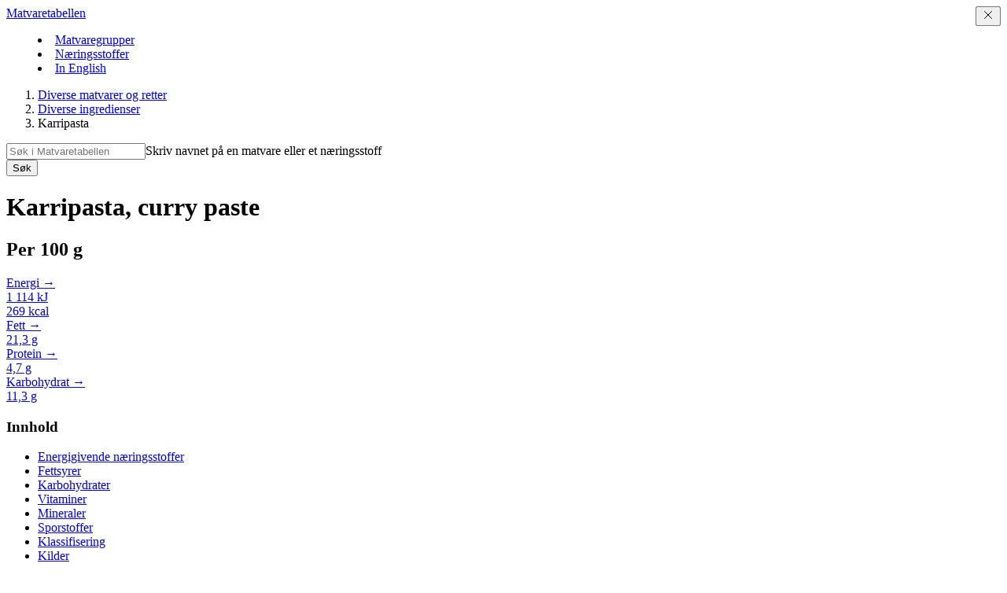

--- FILE ---
content_type: text/html; charset=utf-8
request_url: https://www.matvaretabellen.no/karripasta-curry-paste/
body_size: 10199
content:
<!DOCTYPE html><html data-color-scheme="auto" lang="nb" prefix="og: http://ogp.me/ns#"><head><title>Karripasta, curry paste</title><meta property="og:description" content="Karripasta, curry paste har 1114 kJ / 269 kcal og inneholder 21g fett, 11g karbohydrat og 4g protein per 100g. Les mer og sammenlign med andre matvarer på matvaretabellen.no"><script type="text/javascript">
var tracerStatus = {};
window.onerror = function(message) {
  if (tracerStatus.reported) { return; }
  tracerStatus.reported = true;
  var xhr = new XMLHttpRequest();
  xhr.open('GET', '/tracer/report/?error=' + encodeURIComponent(message), true);
  xhr.send();
};
</script><link rel="icon" href="/mtds/e75a2187098f/favicon.svg" type="image/svg+xml"><link rel="icon" href="/mtds/cb6c5606a680/favicon.ico" media="(prefers-color-scheme: light)"><link rel="icon" href="/mtds/781e8b8a7da8/favicon-dark.ico" media="(prefers-color-scheme: dark)"><meta charset="utf-8"><meta name="viewport" content="width=device-width, initial-scale=1.0"><meta property="og:title" content="Karripasta, curry paste - Matvaretabellen.no"><meta property="og:url" content="https://www.matvaretabellen.no/karripasta-curry-paste/"><link rel="stylesheet" href="/bundles/daaedd6503e2/styles.css"></head><body data-size="lg"><div id="header"><header class="header"><div class="_flex_1p489_1" data-center="xl" data-justify="space-between" data-align="center"><a class="_logo_1p489_1" href="/">Matvaretabellen</a><menu class="_flex_1p489_1"><li class="desktop"><a class="_button_1p489_1 _ds-button_1331q_1" href="/matvaregrupper/" data-variant="tertiary">Matvaregrupper</a></li><li class="desktop"><a class="_button_1p489_1 _ds-button_1331q_1" href="/naeringsstoffer/" data-variant="tertiary">Næringsstoffer</a></li><li><a class="_button_1p489_1 _ds-button_1331q_1" href="/en/curry-paste/" data-variant="tertiary">In English</a></li></menu></div></header></div><div class="_grid_1p489_1" data-gap="12"><div class="_grid_1p489_1 banner" data-gap="8" role="banner"><div class="_flex_1p489_1" data-justify="space-between" data-center="xl" data-gap="6" data-items="350"><nav class="_breadcrumbs_1p489_1 _ds-breadcrumbs_1331q_5" aria-label="Du er her:" data-size="sm"><ol><li><a href="/gruppe/diverse-matvarer-og-retter/">Diverse matvarer og retter</a></li><li><a href="/gruppe/diverse-ingredienser/">Diverse ingredienser</a></li><li><a>Karripasta</a></li></ol></nav><form action="/sok/" method="get" data-fixed=""><div><div class="_flex_1p489_1 mvt-autocomplete" data-items="100" data-nowrap="" data-size="sm"><div class="_field_1p489_1 _ds-field_1331q_1"><u-combobox data-creatable=""><input class="_input_1p489_1 _ds-input_1331q_1" name="q" data-suggestions="8" placeholder="Søk i Matvaretabellen" type="search"><u-datalist data-nofilter=""><u-option value="">Skriv navnet på en matvare eller et næringsstoff</u-option></u-datalist></u-combobox></div><button class="_button_1p489_1 _ds-button_1331q_1" type="submit" data-fixed="" data-variant="primary">Søk</button></div></div></form></div><div class="_flex_1p489_1" data-center="xl" data-items="350" data-gap="12"><div class="_grid_1p489_1" data-align="end"><h1 class="_heading_1p489_1 _ds-heading_1331q_1" data-size="xl" style="align-self: start;">Karripasta, curry paste</h1><h2 class="_heading_1p489_1 _ds-heading_1331q_1" data-size="2xs">Per <span class="js-portion-label">100 g</span></h2><div class="_grid_1p489_1" data-items="150"><a class="_card_1p489_1 _grid_1p489_1" href="#naringsinnhold" data-gap="2"><span data-size="md">Energi →</span><div class="_heading_1p489_1 _ds-heading_1331q_1" data-size="md"><div><span data-portion="1114.5" data-value="1114.5" data-decimals="0">1&nbsp;114</span> <span class="mvt-sym">kJ</span><small style="display: block; font-size: var(--mtds-body-md-font-size); font-weight: normal;"><span data-portion="269" data-value="269" data-decimals="0">269</span> kcal</small></div></div></a><a class="_card_1p489_1 _grid_1p489_1" href="#fett" data-gap="2"><span data-size="md">Fett →</span><div class="_heading_1p489_1 _ds-heading_1331q_1" data-size="md"><span><span data-portion="21.3" data-value="21.3" data-decimals="1">21,3</span> g</span></div></a><a class="_card_1p489_1 _grid_1p489_1" href="#energi" data-gap="2"><span data-size="md">Protein →</span><div class="_heading_1p489_1 _ds-heading_1331q_1" data-size="md"><span><span data-portion="4.7" data-value="4.7" data-decimals="1">4,7</span> g</span></div></a><a class="_card_1p489_1 _grid_1p489_1" href="#karbohydrater" data-gap="2"><span data-size="md">Karbohydrat →</span><div class="_heading_1p489_1 _ds-heading_1331q_1" data-size="md"><span><span data-portion="11.3" data-value="11.3" data-decimals="1">11,3</span> g</span></div></a></div><div class="mobile _grid_1p489_1"><button class="_button_1p489_1 _ds-button_1331q_1 mvt-compare-food" type="button" hidden="true" data-size="md" data-variant="secondary" data-food-id="10.131" data-food-name="Karripasta, curry paste"><svg style="" viewBox="0 0 256 256"><rect width="256" height="256" fill="none"></rect><path d="M200,168V110.63a16,16,0,0,0-4.69-11.32L144,48" fill="none" stroke="currentColor" stroke-linecap="round" stroke-linejoin="round" stroke-width="16"></path><polyline points="144 96 144 48 192 48" fill="none" stroke="currentColor" stroke-linecap="round" stroke-linejoin="round" stroke-width="16"></polyline><path d="M56,88v57.37a16,16,0,0,0,4.69,11.32L112,208" fill="none" stroke="currentColor" stroke-linecap="round" stroke-linejoin="round" stroke-width="16"></path><polyline points="112 160 112 208 64 208" fill="none" stroke="currentColor" stroke-linecap="round" stroke-linejoin="round" stroke-width="16"></polyline><circle cx="56" cy="64" r="24" fill="none" stroke="currentColor" stroke-linecap="round" stroke-linejoin="round" stroke-width="16"></circle><circle cx="200" cy="192" r="24" fill="none" stroke="currentColor" stroke-linecap="round" stroke-linejoin="round" stroke-width="16"></circle></svg>Sammenlign</button></div></div><div data-fixed=""><aside data-size="md"><div class="_grid_1p489_1" data-align-content="start"><h3 class="_heading_1p489_1 _ds-heading_1331q_1">Innhold</h3><ul class="_grid_1p489_1" data-gap="1"><li><a href="#energi">Energigivende næringsstoffer</a></li><li><a href="#fett">Fettsyrer</a></li><li><a href="#karbohydrater">Karbohydrater</a></li><li><a href="#vitaminer">Vitaminer</a></li><li><a href="#mineraler">Mineraler</a></li><li><a href="#sporstoffer">Sporstoffer</a></li><li><a href="#klassifisering">Klassifisering</a></li><li><a href="#kilder">Kilder</a></li></ul></div></aside></div></div></div><div class="_flex_1p489_1" data-justify="space-between" data-center="xl" data-align="end"><h2 id="naringsinnhold" class="_heading_1p489_1 _ds-heading_1331q_1" data-size="md">Næringsinnhold</h2><div class="_flex_1p489_1" data-align="end"><div class="desktop"><button class="_button_1p489_1 _ds-button_1331q_1 mvt-compare-food" type="button" hidden="true" data-size="md" data-variant="secondary" data-food-id="10.131" data-food-name="Karripasta, curry paste"><svg style="" viewBox="0 0 256 256"><rect width="256" height="256" fill="none"></rect><path d="M200,168V110.63a16,16,0,0,0-4.69-11.32L144,48" fill="none" stroke="currentColor" stroke-linecap="round" stroke-linejoin="round" stroke-width="16"></path><polyline points="144 96 144 48 192 48" fill="none" stroke="currentColor" stroke-linecap="round" stroke-linejoin="round" stroke-width="16"></polyline><path d="M56,88v57.37a16,16,0,0,0,4.69,11.32L112,208" fill="none" stroke="currentColor" stroke-linecap="round" stroke-linejoin="round" stroke-width="16"></path><polyline points="112 160 112 208 64 208" fill="none" stroke="currentColor" stroke-linecap="round" stroke-linejoin="round" stroke-width="16"></polyline><circle cx="56" cy="64" r="24" fill="none" stroke="currentColor" stroke-linecap="round" stroke-linejoin="round" stroke-width="16"></circle><circle cx="200" cy="192" r="24" fill="none" stroke="currentColor" stroke-linecap="round" stroke-linejoin="round" stroke-width="16"></circle></svg>Sammenlign</button></div><div class="_field_1p489_1 _ds-field_1331q_1" data-size="md"><label>Porsjonsstørrelse:</label><select id="portion-selector" class="_input_1p489_1 _ds-input_1331q_1"><option value="100">100 gram&nbsp;&nbsp;&nbsp;&nbsp;</option><option value="100.0">1 desiliter (100 gram)&nbsp;&nbsp;&nbsp;&nbsp;</option><option value="18.0">1 spiseskje (18 gram)&nbsp;&nbsp;&nbsp;&nbsp;</option></select></div></div></div><div class="_grid_1p489_1 _card_1p489_1" data-center="xl" data-pad="10"><div class="_grid_1p489_1" data-center="md" data-gap="6"><h3 id="energi" class="_heading_1p489_1 _ds-heading_1331q_1" data-size="xs">Energigivende næringsstoffer</h3><div class="_flex_1p489_1" data-items="200" data-align="center" data-gap="8"><div class="_flex_1p489_1" data-justify="center" data-items="400"><small data-self="auto" data-fixed="">Sammensetning</small><mtds-chart data-variant="pie" data-legend="false" data-aspect="4/3"><table><thead><tr><th>Sammensetning</th><th>gram</th></tr></thead><tbody><tr><td>Fett</td><td>21.3</td></tr><tr><td>Karbohydrat</td><td>11.3</td></tr><tr><td>Protein</td><td>4.7</td></tr><tr><td>Kostfiber</td><td>7.0</td></tr><tr><td>Alkohol</td><td>0.0</td></tr><tr><td>Vann</td><td>56.0</td></tr></tbody></table></mtds-chart></div><div class="_flex_1p489_1" data-justify="center" data-items="400"><small data-self="auto" data-fixed="">Energiinnhold</small><mtds-chart data-variant="pie" data-legend="false" data-aspect="4/3"><table><thead><tr><th>Energiinnhold</th><th>energiprosent</th></tr></thead><tbody><tr><th>Fett</th><td>71</td></tr><tr><th>Karbohydrat</th><td>17</td></tr><tr><th>Protein</th><td>7</td></tr><tr><th>Kostfiber</th><td>5</td></tr><tr><th>Alkohol</th><td>0</td></tr></tbody></table></mtds-chart></div><ul class="chart-legend _grid_1p489_1" data-gap="1" data-size="md" data-self="100"><li style="--color: var(--mtds-color-charts-chart-a);">Fett</li><li style="--color: var(--mtds-color-charts-chart-b);">Karbohydrat</li><li style="--color: var(--mtds-color-charts-chart-c);">Protein</li><li style="--color: var(--mtds-color-charts-chart-d);">Kostfiber</li><li style="--color: var(--mtds-color-charts-chart-e);">Alkohol</li><li style="--color: var(--mtds-color-charts-chart-f);">Vann</li></ul></div><div class="_flex_1p489_1" data-justify="space-between" data-align="end" data-size="md"><ul class="_grid_1p489_1" data-gap="0"><li>Energi i <span class="js-portion-label">100 g</span>: <span class="mvt-kj" data-portion="1114.5" data-value="1114.5" data-decimals="0">1&nbsp;114</span> <span class="mvt-sym">kJ</span> (<span class="mvt-kcal" data-portion="269" data-value="269" data-decimals="0">269</span> kcal)</li><li>Spiselig del: 100&nbsp;%</li></ul></div><table class="_table_1p489_1 _ds-table_1331q_5" data-border="" data-size="sm" data-align="center" data-fixed="" data-mobile="divided"><thead><tr><th>Næringsstoff</th><th class="mvt-source" style="width: var(--mtds-30);">Kilde</th><th class="mvt-amount" style="width: var(--mtds-30);">Mengde</th><th class="mvt-amount" style="width: var(--mtds-30);">Energiprosent</th></tr></thead><tbody><tr><td><a href="/fett/">Fett</a></td><td class="mvt-source"><button class="mvt-source-popover" popovertarget="source-450c" data-popover="inline">450c</button></td><td class="mvt-amount" data-justify="end" data-nowrap="" data-numeric=""><button popovertarget="Fett" data-popover="inline"><span data-portion="21.3" data-value="21.3" data-decimals="1">21,3</span> <span class="mvt-sym">g</span></button></td><td class="mvt-amount" data-justify="end" data-nowrap="" data-numeric="">70 E%</td></tr><tr><td><a href="/karbohydrat/">Karbohydrat</a></td><td class="mvt-source"><button class="mvt-source-popover" popovertarget="source-MI0181" data-popover="inline">MI0181</button></td><td class="mvt-amount" data-justify="end" data-nowrap="" data-numeric=""><button popovertarget="Karbo" data-popover="inline"><span data-portion="11.3" data-value="11.3" data-decimals="1">11,3</span> <span class="mvt-sym">g</span></button></td><td class="mvt-amount" data-justify="end" data-nowrap="" data-numeric="">17 E%</td></tr><tr><td><a href="/kostfiber/">Kostfiber</a></td><td class="mvt-source"><button class="mvt-source-popover" popovertarget="source-450c" data-popover="inline">450c</button></td><td class="mvt-amount" data-justify="end" data-nowrap="" data-numeric=""><button popovertarget="Fiber" data-popover="inline"><span data-portion="7.0" data-value="7.0" data-decimals="1">7</span> <span class="mvt-sym">g</span></button></td><td class="mvt-amount" data-justify="end" data-nowrap="" data-numeric="">5 E%</td></tr><tr><td><a href="/protein/">Protein</a></td><td class="mvt-source"><button class="mvt-source-popover" popovertarget="source-450c" data-popover="inline">450c</button></td><td class="mvt-amount" data-justify="end" data-nowrap="" data-numeric=""><button popovertarget="Protein" data-popover="inline"><span data-portion="4.7" data-value="4.7" data-decimals="1">4,7</span> <span class="mvt-sym">g</span></button></td><td class="mvt-amount" data-justify="end" data-nowrap="" data-numeric="">7 E%</td></tr><tr><td><a href="/alkohol/">Alkohol</a></td><td class="mvt-source"><button class="mvt-source-popover" popovertarget="source-50" data-popover="inline">50</button></td><td class="mvt-amount" data-justify="end" data-nowrap="" data-numeric=""><button popovertarget="Alko" data-popover="inline"><span data-portion="0.0" data-value="0.0" data-decimals="1">0</span> <span class="mvt-sym">g</span></button></td><td class="mvt-amount" data-justify="end" data-nowrap="" data-numeric="">0 E%</td></tr><tr><td><a href="/vann/">Vann</a></td><td class="mvt-source"><button class="mvt-source-popover" popovertarget="source-MI0142" data-popover="inline">MI0142</button></td><td class="mvt-amount" data-justify="end" data-nowrap="" data-numeric=""><button popovertarget="Vann" data-popover="inline"><span data-portion="56.0" data-value="56.0" data-decimals="0">56</span> <span class="mvt-sym">g</span></button></td><td class="mvt-amount" data-justify="end" data-nowrap="" data-numeric="">-</td></tr></tbody></table></div></div><div class="_grid_1p489_1 _card_1p489_1" data-center="xl" data-pad="10"><div class="_grid_1p489_1" data-gap="8" data-center="md"><div class="_flex_1p489_1" data-align="end" data-justify="space-between"><h3 id="karbohydrater" class="_heading_1p489_1 _ds-heading_1331q_1" data-size="xs">Karbohydrater</h3></div><table class="_table_1p489_1 _ds-table_1331q_5" data-border="" data-size="sm" data-align="center" data-fixed="" data-mobile="divided"><thead><tr><th><a href="/karbohydrat/">Karbohydrat</a></th><th class="mvt-source" style="width: var(--mtds-30);">Kilde</th><th class="mvt-amount" data-numeric="" data-justify="end" style="width: var(--mtds-30);">Mengde</th></tr></thead><tbody><tr><td><a href="/stivelse/">Stivelse</a></td><td class="mvt-source"><button class="mvt-source-popover" popovertarget="source-331" data-popover="inline">331</button></td><td class="mvt-amount" data-justify="end" data-nowrap="" data-numeric=""><button popovertarget="Stivel" data-popover="inline"><span data-portion="4.3" data-value="4.3" data-decimals="1">4,3</span> <span class="mvt-sym">g</span></button></td></tr><tr><td><a href="/sukkerarter/">Sukkerarter</a></td><td class="mvt-source"><button class="mvt-source-popover" popovertarget="source-MI_SUGAR_NO" data-popover="inline">MI_SUGAR_NO</button></td><td class="mvt-amount" data-justify="end" data-nowrap="" data-numeric=""><button popovertarget="Mono+Di" data-popover="inline"><span data-portion="7.0" data-value="7.0" data-decimals="1">7</span> <span class="mvt-sym">g</span></button></td></tr><tr><td><a href="/sukker-tilsatt/">Sukker, tilsatt</a></td><td class="mvt-source"><button class="mvt-source-popover" popovertarget="source-96" data-popover="inline">96</button></td><td class="mvt-amount" data-justify="end" data-nowrap="" data-numeric=""><button popovertarget="Sukker" data-popover="inline"><span data-portion="7.0" data-value="7.0" data-decimals="1">7</span> <span class="mvt-sym">g</span></button></td></tr><tr><td><a href="/sukker-fritt/">Sukker, fritt</a></td><td class="mvt-source"><button class="mvt-source-popover" popovertarget="source-331" data-popover="inline">331</button></td><td class="mvt-amount" data-justify="end" data-nowrap="" data-numeric=""><button popovertarget="SUGAN" data-popover="inline"><span data-portion="7.0" data-value="7.0" data-decimals="1">7</span> <span class="mvt-sym">g</span></button></td></tr></tbody></table></div></div><div class="_grid_1p489_1 _card_1p489_1" data-center="xl" data-pad="10"><div class="_grid_1p489_1" data-gap="8" data-center="md"><div class="_flex_1p489_1" data-align="end" data-justify="space-between"><h3 id="fett" class="_heading_1p489_1 _ds-heading_1331q_1" data-size="xs">Fettsyrer</h3></div><table class="_table_1p489_1 _ds-table_1331q_5" data-border="" data-size="sm" data-align="center" data-fixed="" data-mobile="divided"><thead><tr><th><a href="/fett/">Fett</a></th><th class="mvt-source" style="width: var(--mtds-30);">Kilde</th><th class="mvt-amount" data-numeric="" data-justify="end" style="width: var(--mtds-30);">Mengde</th></tr></thead><tbody><tr><td><a href="/mettede-fettsyrer/">Mettede fettsyrer</a></td><td class="mvt-source"><button class="mvt-source-popover" popovertarget="source-136" data-popover="inline">136</button></td><td class="mvt-amount" data-justify="end" data-nowrap="" data-numeric=""><button popovertarget="Mettet" data-popover="inline"><span data-portion="2.0" data-value="2.0" data-decimals="1">2</span> <span class="mvt-sym">g</span></button></td></tr><tr><td><a href="/transfettsyrer/">Transfettsyrer</a></td><td class="mvt-source"><button class="mvt-source-popover" popovertarget="source-50" data-popover="inline">50</button></td><td class="mvt-amount" data-justify="end" data-nowrap="" data-numeric=""><button popovertarget="Trans" data-popover="inline"><span data-portion="0.0" data-value="0.0" data-decimals="1">0</span> <span class="mvt-sym">g</span></button></td></tr><tr><td><a href="/enumettede-fettsyrer/">Enumettede fettsyrer</a></td><td class="mvt-source"><button class="mvt-source-popover" popovertarget="source-136" data-popover="inline">136</button></td><td class="mvt-amount" data-justify="end" data-nowrap="" data-numeric=""><button popovertarget="Enumet" data-popover="inline"><span data-portion="12.8" data-value="12.8" data-decimals="1">12,8</span> <span class="mvt-sym">g</span></button></td></tr><tr><td><a href="/flerumettede-fettsyrer/">Flerumettede fettsyrer</a></td><td class="mvt-source"><button class="mvt-source-popover" popovertarget="source-136" data-popover="inline">136</button></td><td class="mvt-amount" data-justify="end" data-nowrap="" data-numeric=""><button popovertarget="Flerum" data-popover="inline"><span data-portion="5.0" data-value="5.0" data-decimals="1">5</span> <span class="mvt-sym">g</span></button></td></tr><tr><td><a href="/omega-3/">Omega-3</a></td><td class="mvt-source"><button class="mvt-source-popover" popovertarget="source-136" data-popover="inline">136</button></td><td class="mvt-amount" data-justify="end" data-nowrap="" data-numeric=""><button popovertarget="Omega-3" data-popover="inline"><span data-portion="0.85" data-value="0.85" data-decimals="1">0,8</span> <span class="mvt-sym">g</span></button></td></tr><tr><td><a href="/omega-6/">Omega-6</a></td><td class="mvt-source"><button class="mvt-source-popover" popovertarget="source-136" data-popover="inline">136</button></td><td class="mvt-amount" data-justify="end" data-nowrap="" data-numeric=""><button popovertarget="Omega-6" data-popover="inline"><span data-portion="4.18" data-value="4.18" data-decimals="1">4,2</span> <span class="mvt-sym">g</span></button></td></tr><tr><td><a href="/kolesterol/">Kolesterol</a></td><td class="mvt-source"><button class="mvt-source-popover" popovertarget="source-450c" data-popover="inline">450c</button></td><td class="mvt-amount" data-justify="end" data-nowrap="" data-numeric=""><button popovertarget="Kolest" data-popover="inline"><span data-portion="0.0" data-value="0.0" data-decimals="0">0</span> <span class="mvt-sym">mg</span></button></td></tr></tbody></table><table class="_table_1p489_1 _ds-table_1331q_5" data-border="" data-size="sm" data-align="center" data-fixed="" data-mobile="divided"><thead><tr><th><a href="/mettede-fettsyrer/">Mettede fettsyrer</a></th><th class="mvt-source" style="width: var(--mtds-30);">Kilde</th><th class="mvt-amount" data-numeric="" data-justify="end" style="width: var(--mtds-30);">Mengde</th></tr></thead><tbody><tr><td><a href="/c12-0-laurinsyre/">C12:0 (laurinsyre)</a></td><td class="mvt-source"><button class="mvt-source-popover" popovertarget="source-136" data-popover="inline">136</button></td><td class="mvt-amount" data-justify="end" data-nowrap="" data-numeric=""><button popovertarget="C12:0Laurinsyre" data-popover="inline"><span data-portion="0.0" data-value="0.0" data-decimals="1">0</span> <span class="mvt-sym">g</span></button></td></tr><tr><td><a href="/c14-0-myristinsyre/">C14:0 (myristinsyre)</a></td><td class="mvt-source"><button class="mvt-source-popover" popovertarget="source-136" data-popover="inline">136</button></td><td class="mvt-amount" data-justify="end" data-nowrap="" data-numeric=""><button popovertarget="C14:0Myristinsyre" data-popover="inline"><span data-portion="0.59" data-value="0.59" data-decimals="1">0,6</span> <span class="mvt-sym">g</span></button></td></tr><tr><td><a href="/c16-0-palmitinsyre/">C16:0 (palmitinsyre)</a></td><td class="mvt-source"><button class="mvt-source-popover" popovertarget="source-136" data-popover="inline">136</button></td><td class="mvt-amount" data-justify="end" data-nowrap="" data-numeric=""><button popovertarget="C16:0Palmitinsyre" data-popover="inline"><span data-portion="1.0" data-value="1.0" data-decimals="1">1</span> <span class="mvt-sym">g</span></button></td></tr><tr><td><a href="/c18-0-stearinsyre/">C18:0 (stearinsyre)</a></td><td class="mvt-source"><button class="mvt-source-popover" popovertarget="source-136" data-popover="inline">136</button></td><td class="mvt-amount" data-justify="end" data-nowrap="" data-numeric=""><button popovertarget="C18:0Stearinsyre" data-popover="inline"><span data-portion="0.3" data-value="0.3" data-decimals="1">0,3</span> <span class="mvt-sym">g</span></button></td></tr></tbody></table><table class="_table_1p489_1 _ds-table_1331q_5" data-border="" data-size="sm" data-align="center" data-fixed="" data-mobile="divided"><thead><tr><th><a href="/enumettede-fettsyrer/">Enumettede fettsyrer</a></th><th class="mvt-source" style="width: var(--mtds-30);">Kilde</th><th class="mvt-amount" data-numeric="" data-justify="end" style="width: var(--mtds-30);">Mengde</th></tr></thead><tbody><tr><td><a href="/c16-1-sum-palmitoleinsyre/">C16:1 sum (palmitoleinsyre)</a></td><td class="mvt-source"><button class="mvt-source-popover" popovertarget="source-136" data-popover="inline">136</button></td><td class="mvt-amount" data-justify="end" data-nowrap="" data-numeric=""><button popovertarget="C16:1" data-popover="inline"><span data-portion="0.03" data-value="0.03" data-decimals="1">0</span> <span class="mvt-sym">g</span></button></td></tr><tr><td><a href="/c18-1-sum-oljesyre/">C18:1 sum (oljesyre)</a></td><td class="mvt-source"><button class="mvt-source-popover" popovertarget="source-136" data-popover="inline">136</button></td><td class="mvt-amount" data-justify="end" data-nowrap="" data-numeric=""><button popovertarget="C18:1" data-popover="inline"><span data-portion="12.67" data-value="12.67" data-decimals="1">12,7</span> <span class="mvt-sym">g</span></button></td></tr></tbody></table><table class="_table_1p489_1 _ds-table_1331q_5" data-border="" data-size="sm" data-align="center" data-fixed="" data-mobile="divided"><thead><tr><th><a href="/flerumettede-fettsyrer/">Flerumettede fettsyrer</a></th><th class="mvt-source" style="width: var(--mtds-30);">Kilde</th><th class="mvt-amount" data-numeric="" data-justify="end" style="width: var(--mtds-30);">Mengde</th></tr></thead><tbody><tr><td><a href="/c18-2n-6-linolsyre/">C18:2n-6 (linolsyre)</a></td><td class="mvt-source"><button class="mvt-source-popover" popovertarget="source-136" data-popover="inline">136</button></td><td class="mvt-amount" data-justify="end" data-nowrap="" data-numeric=""><button popovertarget="C18:2n-6Linolsyre" data-popover="inline"><span data-portion="4.16" data-value="4.16" data-decimals="1">4,2</span> <span class="mvt-sym">g</span></button></td></tr><tr><td><a href="/c18-3n-3-alfalinolensyre/">C18:3n-3 (alfalinolensyre)</a></td><td class="mvt-source"><button class="mvt-source-popover" popovertarget="source-136" data-popover="inline">136</button></td><td class="mvt-amount" data-justify="end" data-nowrap="" data-numeric=""><button popovertarget="C18:3n-3AlfaLinolensyre" data-popover="inline"><span data-portion="0.85" data-value="0.85" data-decimals="1">0,8</span> <span class="mvt-sym">g</span></button></td></tr><tr><td><a href="/c20-3n-3-eikosatriensyre/">C20:3n-3 (eikosatriensyre)</a></td><td class="mvt-source"><button class="mvt-source-popover" popovertarget="source-136" data-popover="inline">136</button></td><td class="mvt-amount" data-justify="end" data-nowrap="" data-numeric=""><button popovertarget="C20:3n-3Eikosatriensyre" data-popover="inline"><span data-portion="0.0" data-value="0.0" data-decimals="1">0</span> <span class="mvt-sym">g</span></button></td></tr><tr><td><a href="/c20-3n-6-dihomo-gamma-linolensyre-dgla/">C20:3n-6 (dihomo-gamma-linolensyre, DGLA)</a></td><td class="mvt-source"><button class="mvt-source-popover" popovertarget="source-136" data-popover="inline">136</button></td><td class="mvt-amount" data-justify="end" data-nowrap="" data-numeric=""><button popovertarget="C20:3n-6DihomoGammaLinolensyre" data-popover="inline"><span data-portion="0.0" data-value="0.0" data-decimals="1">0</span> <span class="mvt-sym">g</span></button></td></tr><tr><td><a href="/c20-4n-3-eikosatetraensyre/">C20:4n-3 (eikosatetraensyre)</a></td><td class="mvt-source"><button class="mvt-source-popover" popovertarget="source-136" data-popover="inline">136</button></td><td class="mvt-amount" data-justify="end" data-nowrap="" data-numeric=""><button popovertarget="C20:4n-3Eikosatetraensyre" data-popover="inline"><span data-portion="0.0" data-value="0.0" data-decimals="1">0</span> <span class="mvt-sym">g</span></button></td></tr><tr><td><a href="/c20-4n-6-arakidonsyre/">C20:4n-6 (arakidonsyre)</a></td><td class="mvt-source"><button class="mvt-source-popover" popovertarget="source-136" data-popover="inline">136</button></td><td class="mvt-amount" data-justify="end" data-nowrap="" data-numeric=""><button popovertarget="C20:4n-6Arakidonsyre" data-popover="inline"><span data-portion="0.0" data-value="0.0" data-decimals="1">0</span> <span class="mvt-sym">g</span></button></td></tr><tr><td><a href="/c20-5n-3-eikosapentaensyre-epa/">C20:5n-3 (eikosapentaensyre, EPA)</a></td><td class="mvt-source"><button class="mvt-source-popover" popovertarget="source-136" data-popover="inline">136</button></td><td class="mvt-amount" data-justify="end" data-nowrap="" data-numeric=""><button popovertarget="C20:5n-3Eikosapentaensyre" data-popover="inline"><span data-portion="0.0" data-value="0.0" data-decimals="1">0</span> <span class="mvt-sym">g</span></button></td></tr><tr><td><a href="/c22-5n-3-dokosapentaensyre-dpa/">C22:5n-3 (dokosapentaensyre, DPA)</a></td><td class="mvt-source"><button class="mvt-source-popover" popovertarget="source-136" data-popover="inline">136</button></td><td class="mvt-amount" data-justify="end" data-nowrap="" data-numeric=""><button popovertarget="C22:5n-3Dokosapentaensyre" data-popover="inline"><span data-portion="0.0" data-value="0.0" data-decimals="1">0</span> <span class="mvt-sym">g</span></button></td></tr><tr><td><a href="/c22-6n-3-dokosaheksaensyre-dha/">C22:6n-3 (dokosaheksaensyre, DHA)</a></td><td class="mvt-source"><button class="mvt-source-popover" popovertarget="source-136" data-popover="inline">136</button></td><td class="mvt-amount" data-justify="end" data-nowrap="" data-numeric=""><button popovertarget="C22:6n-3Dokosaheksaensyre" data-popover="inline"><span data-portion="0.0" data-value="0.0" data-decimals="1">0</span> <span class="mvt-sym">g</span></button></td></tr></tbody></table></div></div><div class="_grid_1p489_1 _card_1p489_1" data-center="xl" data-pad="10"><div class="_grid_1p489_1" data-gap="8" data-center="md"><div class="_flex_1p489_1" data-align="end" data-justify="space-between"><h3 id="vitaminer" class="_heading_1p489_1 _ds-heading_1331q_1" data-size="xs">Vitaminer</h3><div class="_field_1p489_1 _ds-field_1331q_1" data-size="md"><label>Anbefalt dagsinntak (AI)</label><select class="_input_1p489_1 _ds-input_1331q_1 mvt-rda-selector"><option value="rda-1179869501" selected="true">Generell 18-70 år</option><option value="rda-1045046097">Kvinne 18-24 år</option><option value="rda-1225005857">Kvinne 25-50 år</option><option value="rda-1451630794">Kvinne 51-70 år</option><option value="rda-1018211234">Kvinne 70+ år</option><option value="rda-137748595">Mann 18-24 år</option><option value="rda-1273171300">Mann 25-50 år</option><option value="rda-1015894328">Mann 51-70 år</option><option value="rda-102041456">Mann 70+ år</option><option value="rda-25838482">Jente 1-3 år</option><option value="rda1246801855">Jente 4-6 år</option><option value="rda2065519921">Jente 7-10 år</option><option value="rda-1798790442">Jente 11-14 år</option><option value="rda-81337490">Jente 15-17 år</option><option value="rda-1926988058">Gutt 1-3 år</option><option value="rda-1532942700">Gutt 4-6 år</option><option value="rda-13578842">Gutt 7-10 år</option><option value="rda-1224575045">Gutt 11-14 år</option><option value="rda-258206827">Gutt 15-17 år</option><option value="rda1299308337">Spedbarn 7-11 mnd</option><option value="rda-1114144489">Gravid</option><option value="rda-10162420">Ammende</option><option value="rda-900716782">Institusjon - Energi- og næringstett kost</option><option value="rda1112316855">Institusjon - Nøkkelrådskost</option></select></div></div><table class="_table_1p489_1 _ds-table_1331q_5" data-border="" data-size="sm" data-align="center" data-fixed="" data-mobile="divided"><thead><tr><th><a href="/fettloselige-vitaminer/">Fettløselige vitaminer</a></th><th class="mvt-source" style="width: var(--mtds-30);">Kilde</th><th class="mvt-amount" data-justify="end" style="width: var(--mtds-30);">Mengde</th><th style="width: var(--mtds-30);" data-justify="end"><button data-popover="inline" data-tooltip="Anbefalt dagsinntak">% av AI</button></th></tr></thead><tbody><tr><td><a href="/vitamin-a-rae/">Vitamin A (RAE)</a></td><td class="mvt-source"><button class="mvt-source-popover" popovertarget="source-10" data-popover="inline">10</button></td><td class="mvt-amount"><button popovertarget="Vit A" data-popover="inline">–</button></td><td data-justify="end" data-nowrap="" data-numeric=""></td></tr><tr><td><a href="/vitamin-a-re/">Vitamin A (RE)</a></td><td class="mvt-source"></td><td class="mvt-amount">–</td><td data-justify="end" data-nowrap="" data-numeric=""></td></tr><tr><td><span style="margin-left: var(--mtds-4);"><a href="/retinol/">Retinol</a></span></td><td class="mvt-source"><button class="mvt-source-popover" popovertarget="source-50" data-popover="inline">50</button></td><td class="mvt-amount"><button popovertarget="Retinol" data-popover="inline"><span data-portion="0.0" data-value="0.0" data-decimals="0">0</span> <span class="mvt-sym">µg</span></button></td><td data-justify="end" data-nowrap="" data-numeric=""></td></tr><tr><td><span style="margin-left: var(--mtds-4);"><a href="/betakaroten/">Betakaroten</a></span></td><td class="mvt-source"><button class="mvt-source-popover" popovertarget="source-10" data-popover="inline">10</button></td><td class="mvt-amount"><button popovertarget="B-karo" data-popover="inline">–</button></td><td data-justify="end" data-nowrap="" data-numeric=""></td></tr><tr><td><a href="/vitamin-d/">Vitamin D</a></td><td class="mvt-source"><button class="mvt-source-popover" popovertarget="source-50" data-popover="inline">50</button></td><td class="mvt-amount"><button popovertarget="Vit D" data-popover="inline"><span data-portion="0.0" data-value="0.0" data-decimals="1">0</span> <span class="mvt-sym">µg</span></button></td><td data-justify="end" data-nowrap="" data-numeric=""><span class="mvt-rda" data-nutrient-id="Vit D">0&nbsp;%</span></td></tr><tr><td><a href="/vitamin-e/">Vitamin E</a></td><td class="mvt-source"><button class="mvt-source-popover" popovertarget="source-10" data-popover="inline">10</button></td><td class="mvt-amount"><button popovertarget="Vit E" data-popover="inline">–</button></td><td data-justify="end" data-nowrap="" data-numeric=""></td></tr></tbody></table><table class="_table_1p489_1 _ds-table_1331q_5" data-border="" data-size="sm" data-align="center" data-fixed="" data-mobile="divided"><thead><tr><th><a href="/vannloselige-vitaminer/">Vannløselige vitaminer</a></th><th class="mvt-source" style="width: var(--mtds-30);">Kilde</th><th class="mvt-amount" data-numeric="" data-justify="end" style="width: var(--mtds-30);">Mengde</th><th style="width: var(--mtds-30);" data-justify="end"><button data-popover="inline" data-tooltip="Anbefalt dagsinntak">% av AI</button></th></tr></thead><tbody><tr><td><a href="/vitamin-b1-tiamin/">Vitamin B1 (tiamin)</a></td><td class="mvt-source"><button class="mvt-source-popover" popovertarget="source-450c" data-popover="inline">450c</button></td><td class="mvt-amount" data-justify="end" data-nowrap="" data-numeric=""><button popovertarget="Vit B1" data-popover="inline"><span data-portion="0.09" data-value="0.09" data-decimals="2">0,09</span> <span class="mvt-sym">mg</span></button></td><td data-justify="end" data-nowrap="" data-numeric=""><span class="mvt-rda" data-nutrient-id="Vit B1">9&nbsp;%</span></td></tr><tr><td><a href="/vitamin-b2-riboflavin/">Vitamin B2 (riboflavin)</a></td><td class="mvt-source"><button class="mvt-source-popover" popovertarget="source-450c" data-popover="inline">450c</button></td><td class="mvt-amount" data-justify="end" data-nowrap="" data-numeric=""><button popovertarget="Vit B2" data-popover="inline"><span data-portion="0.13" data-value="0.13" data-decimals="2">0,13</span> <span class="mvt-sym">mg</span></button></td><td data-justify="end" data-nowrap="" data-numeric=""><span class="mvt-rda" data-nutrient-id="Vit B2">8&nbsp;%</span></td></tr><tr><td><a href="/vitamin-b3-niacin/">Vitamin B3 (niacin)</a></td><td class="mvt-source"><button class="mvt-source-popover" popovertarget="source-450c" data-popover="inline">450c</button></td><td class="mvt-amount" data-justify="end" data-nowrap="" data-numeric=""><button popovertarget="Niacin" data-popover="inline"><span data-portion="1.8" data-value="1.8" data-decimals="1">1,8</span> <span class="mvt-sym">mg</span></button></td><td data-justify="end" data-nowrap="" data-numeric=""></td></tr><tr><td><a href="/niacinekvivalenter/">Niacinekvivalenter</a></td><td class="mvt-source"><button class="mvt-source-popover" popovertarget="source-MI0421" data-popover="inline">MI0421</button></td><td class="mvt-amount" data-justify="end" data-nowrap="" data-numeric=""><button popovertarget="NIAEQ" data-popover="inline"><span data-portion="2.6" data-value="2.6" data-decimals="1">2,6</span> <span class="mvt-sym">mg</span></button></td><td data-justify="end" data-nowrap="" data-numeric=""><span class="mvt-rda" data-nutrient-id="NIAEQ">16&nbsp;%</span></td></tr><tr><td><a href="/vitamin-b6-pyridoksin/">Vitamin B6 (pyridoksin)</a></td><td class="mvt-source"><button class="mvt-source-popover" popovertarget="source-10" data-popover="inline">10</button></td><td class="mvt-amount" data-justify="end" data-nowrap="" data-numeric=""><button popovertarget="Vit B6" data-popover="inline">–</button></td><td data-justify="end" data-nowrap="" data-numeric=""></td></tr><tr><td><a href="/vitamin-b9-folat/">Vitamin B9 (folat)</a></td><td class="mvt-source"><button class="mvt-source-popover" popovertarget="source-10" data-popover="inline">10</button></td><td class="mvt-amount" data-justify="end" data-nowrap="" data-numeric=""><button popovertarget="Folat" data-popover="inline">–</button></td><td data-justify="end" data-nowrap="" data-numeric=""></td></tr><tr><td><a href="/vitamin-b12-kobalamin/">Vitamin B12 (kobalamin)</a></td><td class="mvt-source"><button class="mvt-source-popover" popovertarget="source-60a" data-popover="inline">60a</button></td><td class="mvt-amount" data-justify="end" data-nowrap="" data-numeric=""><button popovertarget="Vit B12" data-popover="inline"><span data-portion="0.0" data-value="0.0" data-decimals="1">0</span> <span class="mvt-sym">µg</span></button></td><td data-justify="end" data-nowrap="" data-numeric=""><span class="mvt-rda" data-nutrient-id="Vit B12">0&nbsp;%</span></td></tr><tr><td><a href="/vitamin-c-askorbinsyre/">Vitamin C (askorbinsyre)</a></td><td class="mvt-source"><button class="mvt-source-popover" popovertarget="source-450c" data-popover="inline">450c</button></td><td class="mvt-amount" data-justify="end" data-nowrap="" data-numeric=""><button popovertarget="Vit C" data-popover="inline"><span data-portion="0.0" data-value="0.0" data-decimals="1">0</span> <span class="mvt-sym">mg</span></button></td><td data-justify="end" data-nowrap="" data-numeric=""><span class="mvt-rda" data-nutrient-id="Vit C">0&nbsp;%</span></td></tr></tbody></table></div></div><div class="_grid_1p489_1 _card_1p489_1" data-center="xl" data-pad="10"><div class="_grid_1p489_1" data-gap="8" data-center="md"><div class="_flex_1p489_1" data-align="end" data-justify="space-between"><h3 id="mineraler-sporstoffer" class="_heading_1p489_1 _ds-heading_1331q_1" data-size="xs">Mineraler og sporstoffer</h3><div class="_field_1p489_1 _ds-field_1331q_1" data-size="md"><label>Anbefalt dagsinntak (AI)</label><select class="_input_1p489_1 _ds-input_1331q_1 mvt-rda-selector"><option value="rda-1179869501" selected="true">Generell 18-70 år</option><option value="rda-1045046097">Kvinne 18-24 år</option><option value="rda-1225005857">Kvinne 25-50 år</option><option value="rda-1451630794">Kvinne 51-70 år</option><option value="rda-1018211234">Kvinne 70+ år</option><option value="rda-137748595">Mann 18-24 år</option><option value="rda-1273171300">Mann 25-50 år</option><option value="rda-1015894328">Mann 51-70 år</option><option value="rda-102041456">Mann 70+ år</option><option value="rda-25838482">Jente 1-3 år</option><option value="rda1246801855">Jente 4-6 år</option><option value="rda2065519921">Jente 7-10 år</option><option value="rda-1798790442">Jente 11-14 år</option><option value="rda-81337490">Jente 15-17 år</option><option value="rda-1926988058">Gutt 1-3 år</option><option value="rda-1532942700">Gutt 4-6 år</option><option value="rda-13578842">Gutt 7-10 år</option><option value="rda-1224575045">Gutt 11-14 år</option><option value="rda-258206827">Gutt 15-17 år</option><option value="rda1299308337">Spedbarn 7-11 mnd</option><option value="rda-1114144489">Gravid</option><option value="rda-10162420">Ammende</option><option value="rda-900716782">Institusjon - Energi- og næringstett kost</option><option value="rda1112316855">Institusjon - Nøkkelrådskost</option></select></div></div><table id="mineraler" class="_table_1p489_1 _ds-table_1331q_5" data-border="" data-size="sm" data-align="center" data-fixed="" data-mobile="divided"><thead><tr><th><a href="/mineraler/">Mineraler</a></th><th class="mvt-source" style="width: var(--mtds-30);">Kilde</th><th class="mvt-amount" data-numeric="" data-justify="end" style="width: var(--mtds-30);">Mengde</th><th style="width: var(--mtds-30);" data-justify="end"><button data-popover="inline" data-tooltip="Anbefalt dagsinntak">% av AI</button></th></tr></thead><tbody><tr><td><a href="/salt-nacl/">Salt (NaCl)</a></td><td class="mvt-source"><button class="mvt-source-popover" popovertarget="source-MI0120" data-popover="inline">MI0120</button></td><td class="mvt-amount" data-justify="end" data-nowrap="" data-numeric=""><button popovertarget="NaCl" data-popover="inline"><span data-portion="3.8" data-value="3.8" data-decimals="1">3,8</span> <span class="mvt-sym">g</span></button></td><td data-justify="end" data-nowrap="" data-numeric=""></td></tr><tr><td><a href="/kalsium-ca/">Kalsium (Ca)</a></td><td class="mvt-source"><button class="mvt-source-popover" popovertarget="source-450c" data-popover="inline">450c</button></td><td class="mvt-amount" data-justify="end" data-nowrap="" data-numeric=""><button popovertarget="Ca" data-popover="inline"><span data-portion="150.0" data-value="150.0" data-decimals="0">150</span> <span class="mvt-sym">mg</span></button></td><td data-justify="end" data-nowrap="" data-numeric=""><span class="mvt-rda" data-nutrient-id="Ca">15&nbsp;%</span></td></tr><tr><td><a href="/natrium-na/">Natrium (Na)</a></td><td class="mvt-source"><button class="mvt-source-popover" popovertarget="source-450c" data-popover="inline">450c</button></td><td class="mvt-amount" data-justify="end" data-nowrap="" data-numeric=""><button popovertarget="Na" data-popover="inline"><span data-portion="1520.0" data-value="1520.0" data-decimals="0">1&nbsp;520</span> <span class="mvt-sym">mg</span></button></td><td data-justify="end" data-nowrap="" data-numeric=""></td></tr><tr><td><a href="/kalium-k/">Kalium (K)</a></td><td class="mvt-source"><button class="mvt-source-popover" popovertarget="source-450c" data-popover="inline">450c</button></td><td class="mvt-amount" data-justify="end" data-nowrap="" data-numeric=""><button popovertarget="K" data-popover="inline"><span data-portion="520.0" data-value="520.0" data-decimals="0">520</span> <span class="mvt-sym">mg</span></button></td><td data-justify="end" data-nowrap="" data-numeric=""><span class="mvt-rda" data-nutrient-id="K">14&nbsp;%</span></td></tr><tr><td><a href="/magnesium-mg/">Magnesium (Mg)</a></td><td class="mvt-source"><button class="mvt-source-popover" popovertarget="source-450c" data-popover="inline">450c</button></td><td class="mvt-amount" data-justify="end" data-nowrap="" data-numeric=""><button popovertarget="Mg" data-popover="inline"><span data-portion="75.0" data-value="75.0" data-decimals="0">75</span> <span class="mvt-sym">mg</span></button></td><td data-justify="end" data-nowrap="" data-numeric=""><span class="mvt-rda" data-nutrient-id="Mg">23&nbsp;%</span></td></tr><tr><td><a href="/fosfor-p/">Fosfor (P)</a></td><td class="mvt-source"><button class="mvt-source-popover" popovertarget="source-450c" data-popover="inline">450c</button></td><td class="mvt-amount" data-justify="end" data-nowrap="" data-numeric=""><button popovertarget="P" data-popover="inline"><span data-portion="110.0" data-value="110.0" data-decimals="0">110</span> <span class="mvt-sym">mg</span></button></td><td data-justify="end" data-nowrap="" data-numeric=""><span class="mvt-rda" data-nutrient-id="P">20&nbsp;%</span></td></tr></tbody></table><table id="sporstoffer" class="_table_1p489_1 _ds-table_1331q_5" data-border="" data-size="sm" data-align="center" data-fixed="" data-mobile="divided"><thead><tr><th><a href="/sporstoffer/">Sporstoffer</a></th><th class="mvt-source" style="width: var(--mtds-30);">Kilde</th><th class="mvt-amount" data-numeric="" data-justify="end" style="width: var(--mtds-30);">Mengde</th><th style="width: var(--mtds-30);" data-justify="end"><button data-popover="inline" data-tooltip="Anbefalt dagsinntak">% av AI</button></th></tr></thead><tbody><tr><td><a href="/jern-fe/">Jern (Fe)</a></td><td class="mvt-source"><button class="mvt-source-popover" popovertarget="source-450c" data-popover="inline">450c</button></td><td class="mvt-amount" data-justify="end" data-nowrap="" data-numeric=""><button popovertarget="Fe" data-popover="inline"><span data-portion="12.8" data-value="12.8" data-decimals="1">12,8</span> <span class="mvt-sym">mg</span></button></td><td data-justify="end" data-nowrap="" data-numeric=""><span class="mvt-rda" data-nutrient-id="Fe">118&nbsp;%</span></td></tr><tr><td><a href="/sink-zn/">Sink (Zn)</a></td><td class="mvt-source"><button class="mvt-source-popover" popovertarget="source-450c" data-popover="inline">450c</button></td><td class="mvt-amount" data-justify="end" data-nowrap="" data-numeric=""><button popovertarget="Zn" data-popover="inline"><span data-portion="0.8" data-value="0.8" data-decimals="1">0,8</span> <span class="mvt-sym">mg</span></button></td><td data-justify="end" data-nowrap="" data-numeric=""><span class="mvt-rda" data-nutrient-id="Zn">7&nbsp;%</span></td></tr><tr><td><a href="/selen-se/">Selen (Se)</a></td><td class="mvt-source"><button class="mvt-source-popover" popovertarget="source-10" data-popover="inline">10</button></td><td class="mvt-amount" data-justify="end" data-nowrap="" data-numeric=""><button popovertarget="Se" data-popover="inline">–</button></td><td data-justify="end" data-nowrap="" data-numeric=""></td></tr><tr><td><a href="/kobber-cu/">Kobber (Cu)</a></td><td class="mvt-source"><button class="mvt-source-popover" popovertarget="source-450c" data-popover="inline">450c</button></td><td class="mvt-amount" data-justify="end" data-nowrap="" data-numeric=""><button popovertarget="Cu" data-popover="inline"><span data-portion="0.29" data-value="0.29" data-decimals="2">0,29</span> <span class="mvt-sym">mg</span></button></td><td data-justify="end" data-nowrap="" data-numeric=""><span class="mvt-rda" data-nutrient-id="Cu">32&nbsp;%</span></td></tr><tr><td><a href="/jod-i/">Jod (I)</a></td><td class="mvt-source"><button class="mvt-source-popover" popovertarget="source-325" data-popover="inline">325</button></td><td class="mvt-amount" data-justify="end" data-nowrap="" data-numeric=""><button popovertarget="I" data-popover="inline"><span data-portion="0.5" data-value="0.5" data-decimals="0">0</span> <span class="mvt-sym">µg</span></button></td><td data-justify="end" data-nowrap="" data-numeric=""><span class="mvt-rda" data-nutrient-id="I">0&nbsp;%</span></td></tr></tbody></table></div></div><div class="_grid_1p489_1 _card_1p489_1" data-center="xl" data-pad="10"><div class="_grid_1p489_1" data-gap="8" data-center="md"><div class="_prose_1p489_1"><h3 id="klassifisering" class="_heading_1p489_1 _ds-heading_1331q_1" data-size="lg">Klassifisering</h3><div class="_grid_1p489_1" data-gap="0"><p><strong>Matvare-ID:</strong> 10.131</p></div><div class="_prose_1p489_1"><h4 id="foodex2" class="_heading_1p489_1 _ds-heading_1331q_1" data-size="xs">FoodEx2: <a href="/foodex2/A045D/">Curry sauce (A045D)</a></h4></div><h4 class="_heading_1p489_1 _ds-heading_1331q_1" data-size="xs">LanguaL</h4><table class="_table_1p489_1 _ds-table_1331q_5" data-border="" data-size="sm" data-align="center" data-fixed=""><thead><tr><th style="width: 12rem;">LanguaL</th><th>Klassifisering</th></tr></thead><tbody><tr><td>A0133</td><td>Flavoring or seasoning (US CFR)</td></tr><tr><td>A0853</td><td>Spice, condiment or other ingredient (EUROFIR)</td></tr><tr><td>B1017</td><td>Oil-producing plant</td></tr><tr><td>C0190</td><td>Fat or oil</td></tr><tr><td>E0144</td><td>Semisolid</td></tr><tr><td>F0001</td><td>Extent of heat treatment not known</td></tr><tr><td>G0003</td><td>Cooking method not applicable</td></tr><tr><td>H0151</td><td>Spice or herb added</td></tr><tr><td>H0367</td><td>Salt added</td></tr><tr><td>K0003</td><td>No packing medium used</td></tr><tr><td>M0001</td><td>Container or wrapping not known</td></tr><tr><td>N0001</td><td>Food contact surface not known</td></tr><tr><td>P0024</td><td>Human consumer, no age specification</td></tr></tbody></table><div class="_prose_1p489_1"><p>Matvarene i Matvaretabellen beskrives ved hjelp av to klassifiseringssystemer.</p><p><a href="https://www.efsa.europa.eu/en/data/data-standardisation">FoodEx2</a> er et klassifiserings- og standardiseringssystem for matvarer og fôr som den europeiske myndighet for næringsmiddeltrygghet (EFSA) står bak. Systemet består av en hovedkode som beskriver type matvare. I tillegg finnes det fasetter som gir mer detaljert informasjon om matvaren, for eksempel om ingredienser, emballasje eller tilberedningsmetode. </p><p><a href="https://www.langual.org/">LanguaL</a> er et lignende system . LanguaL står for “<strong>Langua aL</strong>imentaria” eller “language of food”. Det består også av en beskrivelse av type matvare, og fasetter med mer informasjon.</p></div></div></div></div><div class="_grid_1p489_1 _card_1p489_1" data-center="xl" data-pad="10"><div class="_grid_1p489_1" data-gap="8" data-center="md"><div class="_prose_1p489_1"><h3 id="kilder" class="_heading_1p489_1 _ds-heading_1331q_1">Kilder</h3><div class="_grid_1p489_1" data-gap="0"><h3 id="10" class="_heading_1p489_1 _ds-heading_1331q_1" data-size="xs">10</h3><p>Manglende verdi, ukjent innhold.</p></div><div class="_grid_1p489_1" data-gap="0"><h3 id="50" class="_heading_1p489_1 _ds-heading_1331q_1" data-size="xs">50</h3><p>Vurdert som naturlig forekommende nullverdi, ikke analysert.</p></div><div class="_grid_1p489_1" data-gap="0"><h3 id="60a" class="_heading_1p489_1 _ds-heading_1331q_1" data-size="xs">60a</h3><p>Vurdert som nullverdi når analyseverdien er under kvantifiseringsgrensen (bestemmelsesgrensen for metoden).</p></div><div class="_grid_1p489_1" data-gap="0"><h3 id="96" class="_heading_1p489_1 _ds-heading_1331q_1" data-size="xs">96</h3><p>Verdien er beregnet fra andre verdier for samme matvare</p></div><div class="_grid_1p489_1" data-gap="0"><h3 id="136" class="_heading_1p489_1 _ds-heading_1331q_1" data-size="xs">136</h3><p>Beregnet verdi fra intern oppskrift (til Matvaretabellen 2016).</p></div><div class="_grid_1p489_1" data-gap="0"><h3 id="325" class="_heading_1p489_1 _ds-heading_1331q_1" data-size="xs">325</h3><p>Universitetet i Oslo (2018). Jodprosjekt 2017-2018.</p></div><div class="_grid_1p489_1" data-gap="0"><h3 id="331" class="_heading_1p489_1 _ds-heading_1331q_1" data-size="xs">331</h3><p>Frydenberg, H, Urke EB og Carlsen MH. Sukkerprosjektet 2021-2024. Universitetet i Oslo, avdeling for ernæringsvitenskap.</p></div><div class="_grid_1p489_1" data-gap="0"><h3 id="450c" class="_heading_1p489_1 _ds-heading_1331q_1" data-size="xs">450c</h3><p>Public Health England og Institute of food research (2015). McCance and Widdowson`s The Composition of Foods, Seventh summary edition. Cambridge: The Royal Society of Chemistry.</p></div><div class="_grid_1p489_1" data-gap="0"><h3 id="MI0120" class="_heading_1p489_1 _ds-heading_1331q_1" data-size="xs">MI0120</h3><p>Beregnet som innholdet av natrium x 2, 5 /1000</p></div><div class="_grid_1p489_1" data-gap="0"><h3 id="MI0142" class="_heading_1p489_1 _ds-heading_1331q_1" data-size="xs">MI0142</h3><p>Vann beregnet ved differanse</p></div><div class="_grid_1p489_1" data-gap="0"><h3 id="MI0181" class="_heading_1p489_1 _ds-heading_1331q_1" data-size="xs">MI0181</h3><p>Beregnet ut fra summering av stivelse og mono- og disakkarider.</p></div><div class="_grid_1p489_1" data-gap="0"><h3 id="MI0421" class="_heading_1p489_1 _ds-heading_1331q_1" data-size="xs">MI0421</h3><p>Beregnet som summen av preformert niacin og niacinaktivitet fra tryptofan.</p></div><div class="_grid_1p489_1" data-gap="0"><h3 id="MI_SUGAR_NO" class="_heading_1p489_1 _ds-heading_1331q_1" data-size="xs">MI_SUGAR_NO</h3><p>Beregnet ut fra summering av mono- og disakkarider</p></div></div></div></div><div><div id="source-10" class="_card_1p489_1 _popover_1p489_1" data-size="sm" popover="auto" style="max-width: 30rem;"><div class="_prose_1p489_1"><h3 data-size="sm">10</h3><p data-size="sm">Manglende verdi, ukjent innhold.</p></div><button class="_button_1p489_1 _ds-button_1331q_1" popovertargetaction="hide" data-size="sm" style="position: absolute; top: 0.5rem; right: 0.5rem;"><svg style="width: 1rem; height: 1rem;" viewBox="0 0 256 256"><rect width="256" height="256" fill="none"></rect><line x1="200" y1="56" x2="56" y2="200" stroke="currentColor" stroke-linecap="round" stroke-linejoin="round" stroke-width="16"></line><line x1="200" y1="200" x2="56" y2="56" stroke="currentColor" stroke-linecap="round" stroke-linejoin="round" stroke-width="16"></line></svg></button></div><div id="source-50" class="_card_1p489_1 _popover_1p489_1" data-size="sm" popover="auto" style="max-width: 30rem;"><div class="_prose_1p489_1"><h3 data-size="sm">50</h3><p data-size="sm">Vurdert som naturlig forekommende nullverdi, ikke analysert.</p></div><button class="_button_1p489_1 _ds-button_1331q_1" popovertargetaction="hide" data-size="sm" style="position: absolute; top: 0.5rem; right: 0.5rem;"><svg style="width: 1rem; height: 1rem;" viewBox="0 0 256 256"><rect width="256" height="256" fill="none"></rect><line x1="200" y1="56" x2="56" y2="200" stroke="currentColor" stroke-linecap="round" stroke-linejoin="round" stroke-width="16"></line><line x1="200" y1="200" x2="56" y2="56" stroke="currentColor" stroke-linecap="round" stroke-linejoin="round" stroke-width="16"></line></svg></button></div><div id="source-60a" class="_card_1p489_1 _popover_1p489_1" data-size="sm" popover="auto" style="max-width: 30rem;"><div class="_prose_1p489_1"><h3 data-size="sm">60a</h3><p data-size="sm">Vurdert som nullverdi når analyseverdien er under kvantifiseringsgrensen (bestemmelsesgrensen for metoden).</p></div><button class="_button_1p489_1 _ds-button_1331q_1" popovertargetaction="hide" data-size="sm" style="position: absolute; top: 0.5rem; right: 0.5rem;"><svg style="width: 1rem; height: 1rem;" viewBox="0 0 256 256"><rect width="256" height="256" fill="none"></rect><line x1="200" y1="56" x2="56" y2="200" stroke="currentColor" stroke-linecap="round" stroke-linejoin="round" stroke-width="16"></line><line x1="200" y1="200" x2="56" y2="56" stroke="currentColor" stroke-linecap="round" stroke-linejoin="round" stroke-width="16"></line></svg></button></div><div id="source-96" class="_card_1p489_1 _popover_1p489_1" data-size="sm" popover="auto" style="max-width: 30rem;"><div class="_prose_1p489_1"><h3 data-size="sm">96</h3><p data-size="sm">Verdien er beregnet fra andre verdier for samme matvare</p></div><button class="_button_1p489_1 _ds-button_1331q_1" popovertargetaction="hide" data-size="sm" style="position: absolute; top: 0.5rem; right: 0.5rem;"><svg style="width: 1rem; height: 1rem;" viewBox="0 0 256 256"><rect width="256" height="256" fill="none"></rect><line x1="200" y1="56" x2="56" y2="200" stroke="currentColor" stroke-linecap="round" stroke-linejoin="round" stroke-width="16"></line><line x1="200" y1="200" x2="56" y2="56" stroke="currentColor" stroke-linecap="round" stroke-linejoin="round" stroke-width="16"></line></svg></button></div><div id="source-136" class="_card_1p489_1 _popover_1p489_1" data-size="sm" popover="auto" style="max-width: 30rem;"><div class="_prose_1p489_1"><h3 data-size="sm">136</h3><p data-size="sm">Beregnet verdi fra intern oppskrift (til Matvaretabellen 2016).</p></div><button class="_button_1p489_1 _ds-button_1331q_1" popovertargetaction="hide" data-size="sm" style="position: absolute; top: 0.5rem; right: 0.5rem;"><svg style="width: 1rem; height: 1rem;" viewBox="0 0 256 256"><rect width="256" height="256" fill="none"></rect><line x1="200" y1="56" x2="56" y2="200" stroke="currentColor" stroke-linecap="round" stroke-linejoin="round" stroke-width="16"></line><line x1="200" y1="200" x2="56" y2="56" stroke="currentColor" stroke-linecap="round" stroke-linejoin="round" stroke-width="16"></line></svg></button></div><div id="source-325" class="_card_1p489_1 _popover_1p489_1" data-size="sm" popover="auto" style="max-width: 30rem;"><div class="_prose_1p489_1"><h3 data-size="sm">325</h3><p data-size="sm">Universitetet i Oslo (2018). Jodprosjekt 2017-2018.</p></div><button class="_button_1p489_1 _ds-button_1331q_1" popovertargetaction="hide" data-size="sm" style="position: absolute; top: 0.5rem; right: 0.5rem;"><svg style="width: 1rem; height: 1rem;" viewBox="0 0 256 256"><rect width="256" height="256" fill="none"></rect><line x1="200" y1="56" x2="56" y2="200" stroke="currentColor" stroke-linecap="round" stroke-linejoin="round" stroke-width="16"></line><line x1="200" y1="200" x2="56" y2="56" stroke="currentColor" stroke-linecap="round" stroke-linejoin="round" stroke-width="16"></line></svg></button></div><div id="source-331" class="_card_1p489_1 _popover_1p489_1" data-size="sm" popover="auto" style="max-width: 30rem;"><div class="_prose_1p489_1"><h3 data-size="sm">331</h3><p data-size="sm">Frydenberg, H, Urke EB og Carlsen MH. Sukkerprosjektet 2021-2024. Universitetet i Oslo, avdeling for ernæringsvitenskap.</p></div><button class="_button_1p489_1 _ds-button_1331q_1" popovertargetaction="hide" data-size="sm" style="position: absolute; top: 0.5rem; right: 0.5rem;"><svg style="width: 1rem; height: 1rem;" viewBox="0 0 256 256"><rect width="256" height="256" fill="none"></rect><line x1="200" y1="56" x2="56" y2="200" stroke="currentColor" stroke-linecap="round" stroke-linejoin="round" stroke-width="16"></line><line x1="200" y1="200" x2="56" y2="56" stroke="currentColor" stroke-linecap="round" stroke-linejoin="round" stroke-width="16"></line></svg></button></div><div id="source-450c" class="_card_1p489_1 _popover_1p489_1" data-size="sm" popover="auto" style="max-width: 30rem;"><div class="_prose_1p489_1"><h3 data-size="sm">450c</h3><p data-size="sm">Public Health England og Institute of food research (2015). McCance and Widdowson`s The Composition of Foods, Seventh summary edition. Cambridge: The Royal Society of Chemistry.</p></div><button class="_button_1p489_1 _ds-button_1331q_1" popovertargetaction="hide" data-size="sm" style="position: absolute; top: 0.5rem; right: 0.5rem;"><svg style="width: 1rem; height: 1rem;" viewBox="0 0 256 256"><rect width="256" height="256" fill="none"></rect><line x1="200" y1="56" x2="56" y2="200" stroke="currentColor" stroke-linecap="round" stroke-linejoin="round" stroke-width="16"></line><line x1="200" y1="200" x2="56" y2="56" stroke="currentColor" stroke-linecap="round" stroke-linejoin="round" stroke-width="16"></line></svg></button></div><div id="source-MI0120" class="_card_1p489_1 _popover_1p489_1" data-size="sm" popover="auto" style="max-width: 30rem;"><div class="_prose_1p489_1"><h3 data-size="sm">MI0120</h3><p data-size="sm">Beregnet som innholdet av natrium x 2, 5 /1000</p></div><button class="_button_1p489_1 _ds-button_1331q_1" popovertargetaction="hide" data-size="sm" style="position: absolute; top: 0.5rem; right: 0.5rem;"><svg style="width: 1rem; height: 1rem;" viewBox="0 0 256 256"><rect width="256" height="256" fill="none"></rect><line x1="200" y1="56" x2="56" y2="200" stroke="currentColor" stroke-linecap="round" stroke-linejoin="round" stroke-width="16"></line><line x1="200" y1="200" x2="56" y2="56" stroke="currentColor" stroke-linecap="round" stroke-linejoin="round" stroke-width="16"></line></svg></button></div><div id="source-MI0142" class="_card_1p489_1 _popover_1p489_1" data-size="sm" popover="auto" style="max-width: 30rem;"><div class="_prose_1p489_1"><h3 data-size="sm">MI0142</h3><p data-size="sm">Vann beregnet ved differanse</p></div><button class="_button_1p489_1 _ds-button_1331q_1" popovertargetaction="hide" data-size="sm" style="position: absolute; top: 0.5rem; right: 0.5rem;"><svg style="width: 1rem; height: 1rem;" viewBox="0 0 256 256"><rect width="256" height="256" fill="none"></rect><line x1="200" y1="56" x2="56" y2="200" stroke="currentColor" stroke-linecap="round" stroke-linejoin="round" stroke-width="16"></line><line x1="200" y1="200" x2="56" y2="56" stroke="currentColor" stroke-linecap="round" stroke-linejoin="round" stroke-width="16"></line></svg></button></div><div id="source-MI0181" class="_card_1p489_1 _popover_1p489_1" data-size="sm" popover="auto" style="max-width: 30rem;"><div class="_prose_1p489_1"><h3 data-size="sm">MI0181</h3><p data-size="sm">Beregnet ut fra summering av stivelse og mono- og disakkarider.</p></div><button class="_button_1p489_1 _ds-button_1331q_1" popovertargetaction="hide" data-size="sm" style="position: absolute; top: 0.5rem; right: 0.5rem;"><svg style="width: 1rem; height: 1rem;" viewBox="0 0 256 256"><rect width="256" height="256" fill="none"></rect><line x1="200" y1="56" x2="56" y2="200" stroke="currentColor" stroke-linecap="round" stroke-linejoin="round" stroke-width="16"></line><line x1="200" y1="200" x2="56" y2="56" stroke="currentColor" stroke-linecap="round" stroke-linejoin="round" stroke-width="16"></line></svg></button></div><div id="source-MI0421" class="_card_1p489_1 _popover_1p489_1" data-size="sm" popover="auto" style="max-width: 30rem;"><div class="_prose_1p489_1"><h3 data-size="sm">MI0421</h3><p data-size="sm">Beregnet som summen av preformert niacin og niacinaktivitet fra tryptofan.</p></div><button class="_button_1p489_1 _ds-button_1331q_1" popovertargetaction="hide" data-size="sm" style="position: absolute; top: 0.5rem; right: 0.5rem;"><svg style="width: 1rem; height: 1rem;" viewBox="0 0 256 256"><rect width="256" height="256" fill="none"></rect><line x1="200" y1="56" x2="56" y2="200" stroke="currentColor" stroke-linecap="round" stroke-linejoin="round" stroke-width="16"></line><line x1="200" y1="200" x2="56" y2="56" stroke="currentColor" stroke-linecap="round" stroke-linejoin="round" stroke-width="16"></line></svg></button></div><div id="source-MI_SUGAR_NO" class="_card_1p489_1 _popover_1p489_1" data-size="sm" popover="auto" style="max-width: 30rem;"><div class="_prose_1p489_1"><h3 data-size="sm">MI_SUGAR_NO</h3><p data-size="sm">Beregnet ut fra summering av mono- og disakkarider</p></div><button class="_button_1p489_1 _ds-button_1331q_1" popovertargetaction="hide" data-size="sm" style="position: absolute; top: 0.5rem; right: 0.5rem;"><svg style="width: 1rem; height: 1rem;" viewBox="0 0 256 256"><rect width="256" height="256" fill="none"></rect><line x1="200" y1="56" x2="56" y2="200" stroke="currentColor" stroke-linecap="round" stroke-linejoin="round" stroke-width="16"></line><line x1="200" y1="200" x2="56" y2="56" stroke="currentColor" stroke-linecap="round" stroke-linejoin="round" stroke-width="16"></line></svg></button></div></div><div id="C16:1" class="_card_1p489_1 _popover_1p489_1" data-size="sm" popover="auto" style="max-width: 30rem;"><div class="_prose_1p489_1"><h3 data-size="sm">C16:1 sum (palmitoleinsyre) i Karripasta, curry paste</h3><table class="_table_1p489_1 _ds-table_1331q_5" data-size="sm"><tbody><tr><td><strong>Verditype</strong></td><td>Beste estimat</td></tr><tr><td><strong>Kildetype</strong></td><td>Verdien er beregnet/estimert i internt system</td></tr><tr><td><strong>Metodetype</strong></td><td>Beregnet som oppskrift</td></tr><tr><td><strong>Metode</strong></td><td>Oppskriften er beregnet med aktorer</td></tr></tbody></table></div><button class="_button_1p489_1 _ds-button_1331q_1" popovertargetaction="hide" data-size="sm" style="position: absolute; top: 0.5rem; right: 0.5rem;"><svg style="width: 1rem; height: 1rem;" viewBox="0 0 256 256"><rect width="256" height="256" fill="none"></rect><line x1="200" y1="56" x2="56" y2="200" stroke="currentColor" stroke-linecap="round" stroke-linejoin="round" stroke-width="16"></line><line x1="200" y1="200" x2="56" y2="56" stroke="currentColor" stroke-linecap="round" stroke-linejoin="round" stroke-width="16"></line></svg></button></div><div id="Stivel" class="_card_1p489_1 _popover_1p489_1" data-size="sm" popover="auto" style="max-width: 30rem;"><div class="_prose_1p489_1"><h3 data-size="sm">Stivelse i Karripasta, curry paste</h3><table class="_table_1p489_1 _ds-table_1331q_5" data-size="sm"><tbody><tr><td><strong>Verditype</strong></td><td>Beste estimat</td></tr><tr><td><strong>Kildetype</strong></td><td>Verdien er beregnet/estimert i internt system</td></tr><tr><td><strong>Metodetype</strong></td><td>Estimert verdi</td></tr><tr><td><strong>Metode</strong></td><td>Estimert verdi</td></tr></tbody></table></div><button class="_button_1p489_1 _ds-button_1331q_1" popovertargetaction="hide" data-size="sm" style="position: absolute; top: 0.5rem; right: 0.5rem;"><svg style="width: 1rem; height: 1rem;" viewBox="0 0 256 256"><rect width="256" height="256" fill="none"></rect><line x1="200" y1="56" x2="56" y2="200" stroke="currentColor" stroke-linecap="round" stroke-linejoin="round" stroke-width="16"></line><line x1="200" y1="200" x2="56" y2="56" stroke="currentColor" stroke-linecap="round" stroke-linejoin="round" stroke-width="16"></line></svg></button></div><div id="Fe" class="_card_1p489_1 _popover_1p489_1" data-size="sm" popover="auto" style="max-width: 30rem;"><div class="_prose_1p489_1"><h3 data-size="sm">Jern (Fe) i Karripasta, curry paste</h3><table class="_table_1p489_1 _ds-table_1331q_5" data-size="sm"><tbody><tr><td><strong>Verditype</strong></td><td>Beste estimat</td></tr><tr><td><strong>Kildetype</strong></td><td>Annen matvaredatabase</td></tr><tr><td><strong>Metodetype</strong></td><td>Ukjent metodetype</td></tr><tr><td><strong>Metode</strong></td><td>Ukjent metode</td></tr></tbody></table></div><button class="_button_1p489_1 _ds-button_1331q_1" popovertargetaction="hide" data-size="sm" style="position: absolute; top: 0.5rem; right: 0.5rem;"><svg style="width: 1rem; height: 1rem;" viewBox="0 0 256 256"><rect width="256" height="256" fill="none"></rect><line x1="200" y1="56" x2="56" y2="200" stroke="currentColor" stroke-linecap="round" stroke-linejoin="round" stroke-width="16"></line><line x1="200" y1="200" x2="56" y2="56" stroke="currentColor" stroke-linecap="round" stroke-linejoin="round" stroke-width="16"></line></svg></button></div><div id="Vit B1" class="_card_1p489_1 _popover_1p489_1" data-size="sm" popover="auto" style="max-width: 30rem;"><div class="_prose_1p489_1"><h3 data-size="sm">Vitamin B1 (tiamin) i Karripasta, curry paste</h3><table class="_table_1p489_1 _ds-table_1331q_5" data-size="sm"><tbody><tr><td><strong>Verditype</strong></td><td>Beste estimat</td></tr><tr><td><strong>Kildetype</strong></td><td>Annen matvaredatabase</td></tr><tr><td><strong>Metodetype</strong></td><td>Ukjent metodetype</td></tr><tr><td><strong>Metode</strong></td><td>Ukjent metode</td></tr></tbody></table></div><button class="_button_1p489_1 _ds-button_1331q_1" popovertargetaction="hide" data-size="sm" style="position: absolute; top: 0.5rem; right: 0.5rem;"><svg style="width: 1rem; height: 1rem;" viewBox="0 0 256 256"><rect width="256" height="256" fill="none"></rect><line x1="200" y1="56" x2="56" y2="200" stroke="currentColor" stroke-linecap="round" stroke-linejoin="round" stroke-width="16"></line><line x1="200" y1="200" x2="56" y2="56" stroke="currentColor" stroke-linecap="round" stroke-linejoin="round" stroke-width="16"></line></svg></button></div><div id="Mettet" class="_card_1p489_1 _popover_1p489_1" data-size="sm" popover="auto" style="max-width: 30rem;"><div class="_prose_1p489_1"><h3 data-size="sm">Mettede fettsyrer i Karripasta, curry paste</h3><table class="_table_1p489_1 _ds-table_1331q_5" data-size="sm"><tbody><tr><td><strong>Verditype</strong></td><td>Beste estimat</td></tr><tr><td><strong>Kildetype</strong></td><td>Verdien er beregnet/estimert i internt system</td></tr><tr><td><strong>Metodetype</strong></td><td>Beregnet som oppskrift</td></tr><tr><td><strong>Metode</strong></td><td>Oppskriften er beregnet med aktorer</td></tr></tbody></table></div><button class="_button_1p489_1 _ds-button_1331q_1" popovertargetaction="hide" data-size="sm" style="position: absolute; top: 0.5rem; right: 0.5rem;"><svg style="width: 1rem; height: 1rem;" viewBox="0 0 256 256"><rect width="256" height="256" fill="none"></rect><line x1="200" y1="56" x2="56" y2="200" stroke="currentColor" stroke-linecap="round" stroke-linejoin="round" stroke-width="16"></line><line x1="200" y1="200" x2="56" y2="56" stroke="currentColor" stroke-linecap="round" stroke-linejoin="round" stroke-width="16"></line></svg></button></div><div id="C12:0Laurinsyre" class="_card_1p489_1 _popover_1p489_1" data-size="sm" popover="auto" style="max-width: 30rem;"><div class="_prose_1p489_1"><h3 data-size="sm">C12:0 (laurinsyre) i Karripasta, curry paste</h3><table class="_table_1p489_1 _ds-table_1331q_5" data-size="sm"><tbody><tr><td><strong>Verditype</strong></td><td>Beste estimat</td></tr><tr><td><strong>Kildetype</strong></td><td>Verdien er beregnet/estimert i internt system</td></tr><tr><td><strong>Metodetype</strong></td><td>Beregnet som oppskrift</td></tr><tr><td><strong>Metode</strong></td><td>Oppskriften er beregnet med aktorer</td></tr></tbody></table></div><button class="_button_1p489_1 _ds-button_1331q_1" popovertargetaction="hide" data-size="sm" style="position: absolute; top: 0.5rem; right: 0.5rem;"><svg style="width: 1rem; height: 1rem;" viewBox="0 0 256 256"><rect width="256" height="256" fill="none"></rect><line x1="200" y1="56" x2="56" y2="200" stroke="currentColor" stroke-linecap="round" stroke-linejoin="round" stroke-width="16"></line><line x1="200" y1="200" x2="56" y2="56" stroke="currentColor" stroke-linecap="round" stroke-linejoin="round" stroke-width="16"></line></svg></button></div><div id="I" class="_card_1p489_1 _popover_1p489_1" data-size="sm" popover="auto" style="max-width: 30rem;"><div class="_prose_1p489_1"><h3 data-size="sm">Jod (I) i Karripasta, curry paste</h3><table class="_table_1p489_1 _ds-table_1331q_5" data-size="sm"><tbody><tr><td><strong>Verditype</strong></td><td>Ukjent verditype</td></tr><tr><td><strong>Kildetype</strong></td><td>Ukjent kilde</td></tr><tr><td><strong>Metodetype</strong></td><td>Ukjent metodetype</td></tr><tr><td><strong>Metode</strong></td><td>Ukjent metode</td></tr></tbody></table></div><button class="_button_1p489_1 _ds-button_1331q_1" popovertargetaction="hide" data-size="sm" style="position: absolute; top: 0.5rem; right: 0.5rem;"><svg style="width: 1rem; height: 1rem;" viewBox="0 0 256 256"><rect width="256" height="256" fill="none"></rect><line x1="200" y1="56" x2="56" y2="200" stroke="currentColor" stroke-linecap="round" stroke-linejoin="round" stroke-width="16"></line><line x1="200" y1="200" x2="56" y2="56" stroke="currentColor" stroke-linecap="round" stroke-linejoin="round" stroke-width="16"></line></svg></button></div><div id="B-karo" class="_card_1p489_1 _popover_1p489_1" data-size="sm" popover="auto" style="max-width: 30rem;"><div class="_prose_1p489_1"><h3 data-size="sm">Betakaroten i Karripasta, curry paste</h3><table class="_table_1p489_1 _ds-table_1331q_5" data-size="sm"><tbody><tr><td><strong>Verditype</strong></td><td>Manglende verdi</td></tr><tr><td><strong>Kildetype</strong></td><td>Verdien er beregnet/estimert i internt system</td></tr><tr><td><strong>Metodetype</strong></td><td>Ukjent metodetype</td></tr><tr><td><strong>Metode</strong></td><td>Ukjent metode</td></tr></tbody></table></div><button class="_button_1p489_1 _ds-button_1331q_1" popovertargetaction="hide" data-size="sm" style="position: absolute; top: 0.5rem; right: 0.5rem;"><svg style="width: 1rem; height: 1rem;" viewBox="0 0 256 256"><rect width="256" height="256" fill="none"></rect><line x1="200" y1="56" x2="56" y2="200" stroke="currentColor" stroke-linecap="round" stroke-linejoin="round" stroke-width="16"></line><line x1="200" y1="200" x2="56" y2="56" stroke="currentColor" stroke-linecap="round" stroke-linejoin="round" stroke-width="16"></line></svg></button></div><div id="Fett" class="_card_1p489_1 _popover_1p489_1" data-size="sm" popover="auto" style="max-width: 30rem;"><div class="_prose_1p489_1"><h3 data-size="sm">Fett i Karripasta, curry paste</h3><table class="_table_1p489_1 _ds-table_1331q_5" data-size="sm"><tbody><tr><td><strong>Verditype</strong></td><td>Beste estimat</td></tr><tr><td><strong>Kildetype</strong></td><td>Annen matvaredatabase</td></tr><tr><td><strong>Metodetype</strong></td><td>Ukjent metodetype</td></tr><tr><td><strong>Metode</strong></td><td>Ukjent metode</td></tr></tbody></table></div><button class="_button_1p489_1 _ds-button_1331q_1" popovertargetaction="hide" data-size="sm" style="position: absolute; top: 0.5rem; right: 0.5rem;"><svg style="width: 1rem; height: 1rem;" viewBox="0 0 256 256"><rect width="256" height="256" fill="none"></rect><line x1="200" y1="56" x2="56" y2="200" stroke="currentColor" stroke-linecap="round" stroke-linejoin="round" stroke-width="16"></line><line x1="200" y1="200" x2="56" y2="56" stroke="currentColor" stroke-linecap="round" stroke-linejoin="round" stroke-width="16"></line></svg></button></div><div id="Retinol" class="_card_1p489_1 _popover_1p489_1" data-size="sm" popover="auto" style="max-width: 30rem;"><div class="_prose_1p489_1"><h3 data-size="sm">Retinol i Karripasta, curry paste</h3><table class="_table_1p489_1 _ds-table_1331q_5" data-size="sm"><tbody><tr><td><strong>Verditype</strong></td><td>Logisk nullverdi</td></tr><tr><td><strong>Kildetype</strong></td><td>Verdien er beregnet/estimert i internt system</td></tr><tr><td><strong>Metodetype</strong></td><td>Estimert som en logisk nullverdi</td></tr><tr><td><strong>Metode</strong></td><td>Estimert verdi</td></tr></tbody></table></div><button class="_button_1p489_1 _ds-button_1331q_1" popovertargetaction="hide" data-size="sm" style="position: absolute; top: 0.5rem; right: 0.5rem;"><svg style="width: 1rem; height: 1rem;" viewBox="0 0 256 256"><rect width="256" height="256" fill="none"></rect><line x1="200" y1="56" x2="56" y2="200" stroke="currentColor" stroke-linecap="round" stroke-linejoin="round" stroke-width="16"></line><line x1="200" y1="200" x2="56" y2="56" stroke="currentColor" stroke-linecap="round" stroke-linejoin="round" stroke-width="16"></line></svg></button></div><div id="C18:1" class="_card_1p489_1 _popover_1p489_1" data-size="sm" popover="auto" style="max-width: 30rem;"><div class="_prose_1p489_1"><h3 data-size="sm">C18:1 sum (oljesyre) i Karripasta, curry paste</h3><table class="_table_1p489_1 _ds-table_1331q_5" data-size="sm"><tbody><tr><td><strong>Verditype</strong></td><td>Beste estimat</td></tr><tr><td><strong>Kildetype</strong></td><td>Verdien er beregnet/estimert i internt system</td></tr><tr><td><strong>Metodetype</strong></td><td>Beregnet som oppskrift</td></tr><tr><td><strong>Metode</strong></td><td>Oppskriften er beregnet med aktorer</td></tr></tbody></table></div><button class="_button_1p489_1 _ds-button_1331q_1" popovertargetaction="hide" data-size="sm" style="position: absolute; top: 0.5rem; right: 0.5rem;"><svg style="width: 1rem; height: 1rem;" viewBox="0 0 256 256"><rect width="256" height="256" fill="none"></rect><line x1="200" y1="56" x2="56" y2="200" stroke="currentColor" stroke-linecap="round" stroke-linejoin="round" stroke-width="16"></line><line x1="200" y1="200" x2="56" y2="56" stroke="currentColor" stroke-linecap="round" stroke-linejoin="round" stroke-width="16"></line></svg></button></div><div id="C16:0Palmitinsyre" class="_card_1p489_1 _popover_1p489_1" data-size="sm" popover="auto" style="max-width: 30rem;"><div class="_prose_1p489_1"><h3 data-size="sm">C16:0 (palmitinsyre) i Karripasta, curry paste</h3><table class="_table_1p489_1 _ds-table_1331q_5" data-size="sm"><tbody><tr><td><strong>Verditype</strong></td><td>Beste estimat</td></tr><tr><td><strong>Kildetype</strong></td><td>Verdien er beregnet/estimert i internt system</td></tr><tr><td><strong>Metodetype</strong></td><td>Beregnet som oppskrift</td></tr><tr><td><strong>Metode</strong></td><td>Oppskriften er beregnet med aktorer</td></tr></tbody></table></div><button class="_button_1p489_1 _ds-button_1331q_1" popovertargetaction="hide" data-size="sm" style="position: absolute; top: 0.5rem; right: 0.5rem;"><svg style="width: 1rem; height: 1rem;" viewBox="0 0 256 256"><rect width="256" height="256" fill="none"></rect><line x1="200" y1="56" x2="56" y2="200" stroke="currentColor" stroke-linecap="round" stroke-linejoin="round" stroke-width="16"></line><line x1="200" y1="200" x2="56" y2="56" stroke="currentColor" stroke-linecap="round" stroke-linejoin="round" stroke-width="16"></line></svg></button></div><div id="NIAEQ" class="_card_1p489_1 _popover_1p489_1" data-size="sm" popover="auto" style="max-width: 30rem;"><div class="_prose_1p489_1"><h3 data-size="sm">Niacinekvivalenter i Karripasta, curry paste</h3><table class="_table_1p489_1 _ds-table_1331q_5" data-size="sm"><tbody><tr><td><strong>Verditype</strong></td><td>Beste estimat</td></tr><tr><td><strong>Kildetype</strong></td><td>Verdien er beregnet/estimert i internt system</td></tr><tr><td><strong>Metodetype</strong></td><td>Beregninger basert på omregningsfaktorer</td></tr><tr><td><strong>Metode</strong></td><td>Beregnet som summen av preformert niacin og niacinaktivitet fra tryptofan.</td></tr></tbody></table></div><button class="_button_1p489_1 _ds-button_1331q_1" popovertargetaction="hide" data-size="sm" style="position: absolute; top: 0.5rem; right: 0.5rem;"><svg style="width: 1rem; height: 1rem;" viewBox="0 0 256 256"><rect width="256" height="256" fill="none"></rect><line x1="200" y1="56" x2="56" y2="200" stroke="currentColor" stroke-linecap="round" stroke-linejoin="round" stroke-width="16"></line><line x1="200" y1="200" x2="56" y2="56" stroke="currentColor" stroke-linecap="round" stroke-linejoin="round" stroke-width="16"></line></svg></button></div><div id="C20:3n-6DihomoGammaLinolensyre" class="_card_1p489_1 _popover_1p489_1" data-size="sm" popover="auto" style="max-width: 30rem;"><div class="_prose_1p489_1"><h3 data-size="sm">C20:3n-6 (dihomo-gamma-linolensyre, DGLA) i Karripasta, curry paste</h3><table class="_table_1p489_1 _ds-table_1331q_5" data-size="sm"><tbody><tr><td><strong>Verditype</strong></td><td>Beste estimat</td></tr><tr><td><strong>Kildetype</strong></td><td>Verdien er beregnet/estimert i internt system</td></tr><tr><td><strong>Metodetype</strong></td><td>Beregnet som oppskrift</td></tr><tr><td><strong>Metode</strong></td><td>Oppskriften er beregnet med aktorer</td></tr></tbody></table></div><button class="_button_1p489_1 _ds-button_1331q_1" popovertargetaction="hide" data-size="sm" style="position: absolute; top: 0.5rem; right: 0.5rem;"><svg style="width: 1rem; height: 1rem;" viewBox="0 0 256 256"><rect width="256" height="256" fill="none"></rect><line x1="200" y1="56" x2="56" y2="200" stroke="currentColor" stroke-linecap="round" stroke-linejoin="round" stroke-width="16"></line><line x1="200" y1="200" x2="56" y2="56" stroke="currentColor" stroke-linecap="round" stroke-linejoin="round" stroke-width="16"></line></svg></button></div><div id="Vit D" class="_card_1p489_1 _popover_1p489_1" data-size="sm" popover="auto" style="max-width: 30rem;"><div class="_prose_1p489_1"><h3 data-size="sm">Vitamin D i Karripasta, curry paste</h3><table class="_table_1p489_1 _ds-table_1331q_5" data-size="sm"><tbody><tr><td><strong>Verditype</strong></td><td>Logisk nullverdi</td></tr><tr><td><strong>Kildetype</strong></td><td>Verdien er beregnet/estimert i internt system</td></tr><tr><td><strong>Metodetype</strong></td><td>Estimert som en logisk nullverdi</td></tr><tr><td><strong>Metode</strong></td><td>Estimert verdi</td></tr></tbody></table></div><button class="_button_1p489_1 _ds-button_1331q_1" popovertargetaction="hide" data-size="sm" style="position: absolute; top: 0.5rem; right: 0.5rem;"><svg style="width: 1rem; height: 1rem;" viewBox="0 0 256 256"><rect width="256" height="256" fill="none"></rect><line x1="200" y1="56" x2="56" y2="200" stroke="currentColor" stroke-linecap="round" stroke-linejoin="round" stroke-width="16"></line><line x1="200" y1="200" x2="56" y2="56" stroke="currentColor" stroke-linecap="round" stroke-linejoin="round" stroke-width="16"></line></svg></button></div><div id="Se" class="_card_1p489_1 _popover_1p489_1" data-size="sm" popover="auto" style="max-width: 30rem;"><div class="_prose_1p489_1"><h3 data-size="sm">Selen (Se) i Karripasta, curry paste</h3><table class="_table_1p489_1 _ds-table_1331q_5" data-size="sm"><tbody><tr><td><strong>Verditype</strong></td><td>Manglende verdi</td></tr><tr><td><strong>Kildetype</strong></td><td>Verdien er beregnet/estimert i internt system</td></tr><tr><td><strong>Metodetype</strong></td><td>Ukjent metodetype</td></tr><tr><td><strong>Metode</strong></td><td>Ukjent metode</td></tr></tbody></table></div><button class="_button_1p489_1 _ds-button_1331q_1" popovertargetaction="hide" data-size="sm" style="position: absolute; top: 0.5rem; right: 0.5rem;"><svg style="width: 1rem; height: 1rem;" viewBox="0 0 256 256"><rect width="256" height="256" fill="none"></rect><line x1="200" y1="56" x2="56" y2="200" stroke="currentColor" stroke-linecap="round" stroke-linejoin="round" stroke-width="16"></line><line x1="200" y1="200" x2="56" y2="56" stroke="currentColor" stroke-linecap="round" stroke-linejoin="round" stroke-width="16"></line></svg></button></div><div id="Niacin" class="_card_1p489_1 _popover_1p489_1" data-size="sm" popover="auto" style="max-width: 30rem;"><div class="_prose_1p489_1"><h3 data-size="sm">Vitamin B3 (niacin) i Karripasta, curry paste</h3><table class="_table_1p489_1 _ds-table_1331q_5" data-size="sm"><tbody><tr><td><strong>Verditype</strong></td><td>Vektet verdi</td></tr><tr><td><strong>Kildetype</strong></td><td>Annen matvaredatabase</td></tr><tr><td><strong>Metodetype</strong></td><td>Ukjent metodetype</td></tr><tr><td><strong>Metode</strong></td><td>Ukjent metode</td></tr></tbody></table></div><button class="_button_1p489_1 _ds-button_1331q_1" popovertargetaction="hide" data-size="sm" style="position: absolute; top: 0.5rem; right: 0.5rem;"><svg style="width: 1rem; height: 1rem;" viewBox="0 0 256 256"><rect width="256" height="256" fill="none"></rect><line x1="200" y1="56" x2="56" y2="200" stroke="currentColor" stroke-linecap="round" stroke-linejoin="round" stroke-width="16"></line><line x1="200" y1="200" x2="56" y2="56" stroke="currentColor" stroke-linecap="round" stroke-linejoin="round" stroke-width="16"></line></svg></button></div><div id="Flerum" class="_card_1p489_1 _popover_1p489_1" data-size="sm" popover="auto" style="max-width: 30rem;"><div class="_prose_1p489_1"><h3 data-size="sm">Flerumettede fettsyrer i Karripasta, curry paste</h3><table class="_table_1p489_1 _ds-table_1331q_5" data-size="sm"><tbody><tr><td><strong>Verditype</strong></td><td>Beste estimat</td></tr><tr><td><strong>Kildetype</strong></td><td>Verdien er beregnet/estimert i internt system</td></tr><tr><td><strong>Metodetype</strong></td><td>Beregnet som oppskrift</td></tr><tr><td><strong>Metode</strong></td><td>Oppskriften er beregnet med aktorer</td></tr></tbody></table></div><button class="_button_1p489_1 _ds-button_1331q_1" popovertargetaction="hide" data-size="sm" style="position: absolute; top: 0.5rem; right: 0.5rem;"><svg style="width: 1rem; height: 1rem;" viewBox="0 0 256 256"><rect width="256" height="256" fill="none"></rect><line x1="200" y1="56" x2="56" y2="200" stroke="currentColor" stroke-linecap="round" stroke-linejoin="round" stroke-width="16"></line><line x1="200" y1="200" x2="56" y2="56" stroke="currentColor" stroke-linecap="round" stroke-linejoin="round" stroke-width="16"></line></svg></button></div><div id="Vit B2" class="_card_1p489_1 _popover_1p489_1" data-size="sm" popover="auto" style="max-width: 30rem;"><div class="_prose_1p489_1"><h3 data-size="sm">Vitamin B2 (riboflavin) i Karripasta, curry paste</h3><table class="_table_1p489_1 _ds-table_1331q_5" data-size="sm"><tbody><tr><td><strong>Verditype</strong></td><td>Beste estimat</td></tr><tr><td><strong>Kildetype</strong></td><td>Annen matvaredatabase</td></tr><tr><td><strong>Metodetype</strong></td><td>Ukjent metodetype</td></tr><tr><td><strong>Metode</strong></td><td>Ukjent metode</td></tr></tbody></table></div><button class="_button_1p489_1 _ds-button_1331q_1" popovertargetaction="hide" data-size="sm" style="position: absolute; top: 0.5rem; right: 0.5rem;"><svg style="width: 1rem; height: 1rem;" viewBox="0 0 256 256"><rect width="256" height="256" fill="none"></rect><line x1="200" y1="56" x2="56" y2="200" stroke="currentColor" stroke-linecap="round" stroke-linejoin="round" stroke-width="16"></line><line x1="200" y1="200" x2="56" y2="56" stroke="currentColor" stroke-linecap="round" stroke-linejoin="round" stroke-width="16"></line></svg></button></div><div id="Na" class="_card_1p489_1 _popover_1p489_1" data-size="sm" popover="auto" style="max-width: 30rem;"><div class="_prose_1p489_1"><h3 data-size="sm">Natrium (Na) i Karripasta, curry paste</h3><table class="_table_1p489_1 _ds-table_1331q_5" data-size="sm"><tbody><tr><td><strong>Verditype</strong></td><td>Beste estimat</td></tr><tr><td><strong>Kildetype</strong></td><td>Annen matvaredatabase</td></tr><tr><td><strong>Metodetype</strong></td><td>Ukjent metodetype</td></tr><tr><td><strong>Metode</strong></td><td>Ukjent metode</td></tr></tbody></table></div><button class="_button_1p489_1 _ds-button_1331q_1" popovertargetaction="hide" data-size="sm" style="position: absolute; top: 0.5rem; right: 0.5rem;"><svg style="width: 1rem; height: 1rem;" viewBox="0 0 256 256"><rect width="256" height="256" fill="none"></rect><line x1="200" y1="56" x2="56" y2="200" stroke="currentColor" stroke-linecap="round" stroke-linejoin="round" stroke-width="16"></line><line x1="200" y1="200" x2="56" y2="56" stroke="currentColor" stroke-linecap="round" stroke-linejoin="round" stroke-width="16"></line></svg></button></div><div id="Alko" class="_card_1p489_1 _popover_1p489_1" data-size="sm" popover="auto" style="max-width: 30rem;"><div class="_prose_1p489_1"><h3 data-size="sm">Alkohol i Karripasta, curry paste</h3><table class="_table_1p489_1 _ds-table_1331q_5" data-size="sm"><tbody><tr><td><strong>Verditype</strong></td><td>Logisk nullverdi</td></tr><tr><td><strong>Kildetype</strong></td><td>Verdien er beregnet/estimert i internt system</td></tr><tr><td><strong>Metodetype</strong></td><td>Estimert som en logisk nullverdi</td></tr><tr><td><strong>Metode</strong></td><td>Estimert verdi</td></tr></tbody></table></div><button class="_button_1p489_1 _ds-button_1331q_1" popovertargetaction="hide" data-size="sm" style="position: absolute; top: 0.5rem; right: 0.5rem;"><svg style="width: 1rem; height: 1rem;" viewBox="0 0 256 256"><rect width="256" height="256" fill="none"></rect><line x1="200" y1="56" x2="56" y2="200" stroke="currentColor" stroke-linecap="round" stroke-linejoin="round" stroke-width="16"></line><line x1="200" y1="200" x2="56" y2="56" stroke="currentColor" stroke-linecap="round" stroke-linejoin="round" stroke-width="16"></line></svg></button></div><div id="Trans" class="_card_1p489_1 _popover_1p489_1" data-size="sm" popover="auto" style="max-width: 30rem;"><div class="_prose_1p489_1"><h3 data-size="sm">Transfettsyrer i Karripasta, curry paste</h3><table class="_table_1p489_1 _ds-table_1331q_5" data-size="sm"><tbody><tr><td><strong>Verditype</strong></td><td>Logisk nullverdi</td></tr><tr><td><strong>Kildetype</strong></td><td>Verdien er beregnet/estimert i internt system</td></tr><tr><td><strong>Metodetype</strong></td><td>Estimert som en logisk nullverdi</td></tr><tr><td><strong>Metode</strong></td><td>Estimert verdi</td></tr></tbody></table></div><button class="_button_1p489_1 _ds-button_1331q_1" popovertargetaction="hide" data-size="sm" style="position: absolute; top: 0.5rem; right: 0.5rem;"><svg style="width: 1rem; height: 1rem;" viewBox="0 0 256 256"><rect width="256" height="256" fill="none"></rect><line x1="200" y1="56" x2="56" y2="200" stroke="currentColor" stroke-linecap="round" stroke-linejoin="round" stroke-width="16"></line><line x1="200" y1="200" x2="56" y2="56" stroke="currentColor" stroke-linecap="round" stroke-linejoin="round" stroke-width="16"></line></svg></button></div><div id="Vit B6" class="_card_1p489_1 _popover_1p489_1" data-size="sm" popover="auto" style="max-width: 30rem;"><div class="_prose_1p489_1"><h3 data-size="sm">Vitamin B6 (pyridoksin) i Karripasta, curry paste</h3><table class="_table_1p489_1 _ds-table_1331q_5" data-size="sm"><tbody><tr><td><strong>Verditype</strong></td><td>Manglende verdi</td></tr><tr><td><strong>Kildetype</strong></td><td>Verdien er beregnet/estimert i internt system</td></tr><tr><td><strong>Metodetype</strong></td><td>Ukjent metodetype</td></tr><tr><td><strong>Metode</strong></td><td>Ukjent metode</td></tr></tbody></table></div><button class="_button_1p489_1 _ds-button_1331q_1" popovertargetaction="hide" data-size="sm" style="position: absolute; top: 0.5rem; right: 0.5rem;"><svg style="width: 1rem; height: 1rem;" viewBox="0 0 256 256"><rect width="256" height="256" fill="none"></rect><line x1="200" y1="56" x2="56" y2="200" stroke="currentColor" stroke-linecap="round" stroke-linejoin="round" stroke-width="16"></line><line x1="200" y1="200" x2="56" y2="56" stroke="currentColor" stroke-linecap="round" stroke-linejoin="round" stroke-width="16"></line></svg></button></div><div id="Enumet" class="_card_1p489_1 _popover_1p489_1" data-size="sm" popover="auto" style="max-width: 30rem;"><div class="_prose_1p489_1"><h3 data-size="sm">Enumettede fettsyrer i Karripasta, curry paste</h3><table class="_table_1p489_1 _ds-table_1331q_5" data-size="sm"><tbody><tr><td><strong>Verditype</strong></td><td>Beste estimat</td></tr><tr><td><strong>Kildetype</strong></td><td>Verdien er beregnet/estimert i internt system</td></tr><tr><td><strong>Metodetype</strong></td><td>Beregnet som oppskrift</td></tr><tr><td><strong>Metode</strong></td><td>Oppskriften er beregnet med aktorer</td></tr></tbody></table></div><button class="_button_1p489_1 _ds-button_1331q_1" popovertargetaction="hide" data-size="sm" style="position: absolute; top: 0.5rem; right: 0.5rem;"><svg style="width: 1rem; height: 1rem;" viewBox="0 0 256 256"><rect width="256" height="256" fill="none"></rect><line x1="200" y1="56" x2="56" y2="200" stroke="currentColor" stroke-linecap="round" stroke-linejoin="round" stroke-width="16"></line><line x1="200" y1="200" x2="56" y2="56" stroke="currentColor" stroke-linecap="round" stroke-linejoin="round" stroke-width="16"></line></svg></button></div><div id="Mono+Di" class="_card_1p489_1 _popover_1p489_1" data-size="sm" popover="auto" style="max-width: 30rem;"><div class="_prose_1p489_1"><h3 data-size="sm">Sukkerarter i Karripasta, curry paste</h3><table class="_table_1p489_1 _ds-table_1331q_5" data-size="sm"><tbody><tr><td><strong>Verditype</strong></td><td>Beste estimat</td></tr><tr><td><strong>Kildetype</strong></td><td>Verdien er beregnet/estimert i internt system</td></tr><tr><td><strong>Metodetype</strong></td><td>Estimert verdi</td></tr><tr><td><strong>Metode</strong></td><td>Beregnet ut fra summering av mono- og disakkarider</td></tr></tbody></table></div><button class="_button_1p489_1 _ds-button_1331q_1" popovertargetaction="hide" data-size="sm" style="position: absolute; top: 0.5rem; right: 0.5rem;"><svg style="width: 1rem; height: 1rem;" viewBox="0 0 256 256"><rect width="256" height="256" fill="none"></rect><line x1="200" y1="56" x2="56" y2="200" stroke="currentColor" stroke-linecap="round" stroke-linejoin="round" stroke-width="16"></line><line x1="200" y1="200" x2="56" y2="56" stroke="currentColor" stroke-linecap="round" stroke-linejoin="round" stroke-width="16"></line></svg></button></div><div id="Cu" class="_card_1p489_1 _popover_1p489_1" data-size="sm" popover="auto" style="max-width: 30rem;"><div class="_prose_1p489_1"><h3 data-size="sm">Kobber (Cu) i Karripasta, curry paste</h3><table class="_table_1p489_1 _ds-table_1331q_5" data-size="sm"><tbody><tr><td><strong>Verditype</strong></td><td>Beste estimat</td></tr><tr><td><strong>Kildetype</strong></td><td>Annen matvaredatabase</td></tr><tr><td><strong>Metodetype</strong></td><td>Ukjent metodetype</td></tr><tr><td><strong>Metode</strong></td><td>Ukjent metode</td></tr></tbody></table></div><button class="_button_1p489_1 _ds-button_1331q_1" popovertargetaction="hide" data-size="sm" style="position: absolute; top: 0.5rem; right: 0.5rem;"><svg style="width: 1rem; height: 1rem;" viewBox="0 0 256 256"><rect width="256" height="256" fill="none"></rect><line x1="200" y1="56" x2="56" y2="200" stroke="currentColor" stroke-linecap="round" stroke-linejoin="round" stroke-width="16"></line><line x1="200" y1="200" x2="56" y2="56" stroke="currentColor" stroke-linecap="round" stroke-linejoin="round" stroke-width="16"></line></svg></button></div><div id="Omega-6" class="_card_1p489_1 _popover_1p489_1" data-size="sm" popover="auto" style="max-width: 30rem;"><div class="_prose_1p489_1"><h3 data-size="sm">Omega-6 i Karripasta, curry paste</h3><table class="_table_1p489_1 _ds-table_1331q_5" data-size="sm"><tbody><tr><td><strong>Verditype</strong></td><td>Beste estimat</td></tr><tr><td><strong>Kildetype</strong></td><td>Verdien er beregnet/estimert i internt system</td></tr><tr><td><strong>Metodetype</strong></td><td>Beregnet som oppskrift</td></tr><tr><td><strong>Metode</strong></td><td>Oppskriften er beregnet med aktorer</td></tr></tbody></table></div><button class="_button_1p489_1 _ds-button_1331q_1" popovertargetaction="hide" data-size="sm" style="position: absolute; top: 0.5rem; right: 0.5rem;"><svg style="width: 1rem; height: 1rem;" viewBox="0 0 256 256"><rect width="256" height="256" fill="none"></rect><line x1="200" y1="56" x2="56" y2="200" stroke="currentColor" stroke-linecap="round" stroke-linejoin="round" stroke-width="16"></line><line x1="200" y1="200" x2="56" y2="56" stroke="currentColor" stroke-linecap="round" stroke-linejoin="round" stroke-width="16"></line></svg></button></div><div id="C18:2n-6Linolsyre" class="_card_1p489_1 _popover_1p489_1" data-size="sm" popover="auto" style="max-width: 30rem;"><div class="_prose_1p489_1"><h3 data-size="sm">C18:2n-6 (linolsyre) i Karripasta, curry paste</h3><table class="_table_1p489_1 _ds-table_1331q_5" data-size="sm"><tbody><tr><td><strong>Verditype</strong></td><td>Beste estimat</td></tr><tr><td><strong>Kildetype</strong></td><td>Verdien er beregnet/estimert i internt system</td></tr><tr><td><strong>Metodetype</strong></td><td>Beregnet som oppskrift</td></tr><tr><td><strong>Metode</strong></td><td>Oppskriften er beregnet med aktorer</td></tr></tbody></table></div><button class="_button_1p489_1 _ds-button_1331q_1" popovertargetaction="hide" data-size="sm" style="position: absolute; top: 0.5rem; right: 0.5rem;"><svg style="width: 1rem; height: 1rem;" viewBox="0 0 256 256"><rect width="256" height="256" fill="none"></rect><line x1="200" y1="56" x2="56" y2="200" stroke="currentColor" stroke-linecap="round" stroke-linejoin="round" stroke-width="16"></line><line x1="200" y1="200" x2="56" y2="56" stroke="currentColor" stroke-linecap="round" stroke-linejoin="round" stroke-width="16"></line></svg></button></div><div id="Vit E" class="_card_1p489_1 _popover_1p489_1" data-size="sm" popover="auto" style="max-width: 30rem;"><div class="_prose_1p489_1"><h3 data-size="sm">Vitamin E i Karripasta, curry paste</h3><table class="_table_1p489_1 _ds-table_1331q_5" data-size="sm"><tbody><tr><td><strong>Verditype</strong></td><td>Manglende verdi</td></tr><tr><td><strong>Kildetype</strong></td><td>Verdien er beregnet/estimert i internt system</td></tr><tr><td><strong>Metodetype</strong></td><td>Ukjent metodetype</td></tr><tr><td><strong>Metode</strong></td><td>Ukjent metode</td></tr></tbody></table></div><button class="_button_1p489_1 _ds-button_1331q_1" popovertargetaction="hide" data-size="sm" style="position: absolute; top: 0.5rem; right: 0.5rem;"><svg style="width: 1rem; height: 1rem;" viewBox="0 0 256 256"><rect width="256" height="256" fill="none"></rect><line x1="200" y1="56" x2="56" y2="200" stroke="currentColor" stroke-linecap="round" stroke-linejoin="round" stroke-width="16"></line><line x1="200" y1="200" x2="56" y2="56" stroke="currentColor" stroke-linecap="round" stroke-linejoin="round" stroke-width="16"></line></svg></button></div><div id="Zn" class="_card_1p489_1 _popover_1p489_1" data-size="sm" popover="auto" style="max-width: 30rem;"><div class="_prose_1p489_1"><h3 data-size="sm">Sink (Zn) i Karripasta, curry paste</h3><table class="_table_1p489_1 _ds-table_1331q_5" data-size="sm"><tbody><tr><td><strong>Verditype</strong></td><td>Beste estimat</td></tr><tr><td><strong>Kildetype</strong></td><td>Annen matvaredatabase</td></tr><tr><td><strong>Metodetype</strong></td><td>Ukjent metodetype</td></tr><tr><td><strong>Metode</strong></td><td>Ukjent metode</td></tr></tbody></table></div><button class="_button_1p489_1 _ds-button_1331q_1" popovertargetaction="hide" data-size="sm" style="position: absolute; top: 0.5rem; right: 0.5rem;"><svg style="width: 1rem; height: 1rem;" viewBox="0 0 256 256"><rect width="256" height="256" fill="none"></rect><line x1="200" y1="56" x2="56" y2="200" stroke="currentColor" stroke-linecap="round" stroke-linejoin="round" stroke-width="16"></line><line x1="200" y1="200" x2="56" y2="56" stroke="currentColor" stroke-linecap="round" stroke-linejoin="round" stroke-width="16"></line></svg></button></div><div id="C20:4n-6Arakidonsyre" class="_card_1p489_1 _popover_1p489_1" data-size="sm" popover="auto" style="max-width: 30rem;"><div class="_prose_1p489_1"><h3 data-size="sm">C20:4n-6 (arakidonsyre) i Karripasta, curry paste</h3><table class="_table_1p489_1 _ds-table_1331q_5" data-size="sm"><tbody><tr><td><strong>Verditype</strong></td><td>Beste estimat</td></tr><tr><td><strong>Kildetype</strong></td><td>Verdien er beregnet/estimert i internt system</td></tr><tr><td><strong>Metodetype</strong></td><td>Beregnet som oppskrift</td></tr><tr><td><strong>Metode</strong></td><td>Oppskriften er beregnet med aktorer</td></tr></tbody></table></div><button class="_button_1p489_1 _ds-button_1331q_1" popovertargetaction="hide" data-size="sm" style="position: absolute; top: 0.5rem; right: 0.5rem;"><svg style="width: 1rem; height: 1rem;" viewBox="0 0 256 256"><rect width="256" height="256" fill="none"></rect><line x1="200" y1="56" x2="56" y2="200" stroke="currentColor" stroke-linecap="round" stroke-linejoin="round" stroke-width="16"></line><line x1="200" y1="200" x2="56" y2="56" stroke="currentColor" stroke-linecap="round" stroke-linejoin="round" stroke-width="16"></line></svg></button></div><div id="C18:0Stearinsyre" class="_card_1p489_1 _popover_1p489_1" data-size="sm" popover="auto" style="max-width: 30rem;"><div class="_prose_1p489_1"><h3 data-size="sm">C18:0 (stearinsyre) i Karripasta, curry paste</h3><table class="_table_1p489_1 _ds-table_1331q_5" data-size="sm"><tbody><tr><td><strong>Verditype</strong></td><td>Beste estimat</td></tr><tr><td><strong>Kildetype</strong></td><td>Verdien er beregnet/estimert i internt system</td></tr><tr><td><strong>Metodetype</strong></td><td>Beregnet som oppskrift</td></tr><tr><td><strong>Metode</strong></td><td>Oppskriften er beregnet med aktorer</td></tr></tbody></table></div><button class="_button_1p489_1 _ds-button_1331q_1" popovertargetaction="hide" data-size="sm" style="position: absolute; top: 0.5rem; right: 0.5rem;"><svg style="width: 1rem; height: 1rem;" viewBox="0 0 256 256"><rect width="256" height="256" fill="none"></rect><line x1="200" y1="56" x2="56" y2="200" stroke="currentColor" stroke-linecap="round" stroke-linejoin="round" stroke-width="16"></line><line x1="200" y1="200" x2="56" y2="56" stroke="currentColor" stroke-linecap="round" stroke-linejoin="round" stroke-width="16"></line></svg></button></div><div id="C20:4n-3Eikosatetraensyre" class="_card_1p489_1 _popover_1p489_1" data-size="sm" popover="auto" style="max-width: 30rem;"><div class="_prose_1p489_1"><h3 data-size="sm">C20:4n-3 (eikosatetraensyre) i Karripasta, curry paste</h3><table class="_table_1p489_1 _ds-table_1331q_5" data-size="sm"><tbody><tr><td><strong>Verditype</strong></td><td>Beste estimat</td></tr><tr><td><strong>Kildetype</strong></td><td>Verdien er beregnet/estimert i internt system</td></tr><tr><td><strong>Metodetype</strong></td><td>Beregnet som oppskrift</td></tr><tr><td><strong>Metode</strong></td><td>Oppskriften er beregnet med aktorer</td></tr></tbody></table></div><button class="_button_1p489_1 _ds-button_1331q_1" popovertargetaction="hide" data-size="sm" style="position: absolute; top: 0.5rem; right: 0.5rem;"><svg style="width: 1rem; height: 1rem;" viewBox="0 0 256 256"><rect width="256" height="256" fill="none"></rect><line x1="200" y1="56" x2="56" y2="200" stroke="currentColor" stroke-linecap="round" stroke-linejoin="round" stroke-width="16"></line><line x1="200" y1="200" x2="56" y2="56" stroke="currentColor" stroke-linecap="round" stroke-linejoin="round" stroke-width="16"></line></svg></button></div><div id="Kolest" class="_card_1p489_1 _popover_1p489_1" data-size="sm" popover="auto" style="max-width: 30rem;"><div class="_prose_1p489_1"><h3 data-size="sm">Kolesterol i Karripasta, curry paste</h3><table class="_table_1p489_1 _ds-table_1331q_5" data-size="sm"><tbody><tr><td><strong>Verditype</strong></td><td>Beste estimat</td></tr><tr><td><strong>Kildetype</strong></td><td>Annen matvaredatabase</td></tr><tr><td><strong>Metodetype</strong></td><td>Ukjent metodetype</td></tr><tr><td><strong>Metode</strong></td><td>Ukjent metode</td></tr></tbody></table></div><button class="_button_1p489_1 _ds-button_1331q_1" popovertargetaction="hide" data-size="sm" style="position: absolute; top: 0.5rem; right: 0.5rem;"><svg style="width: 1rem; height: 1rem;" viewBox="0 0 256 256"><rect width="256" height="256" fill="none"></rect><line x1="200" y1="56" x2="56" y2="200" stroke="currentColor" stroke-linecap="round" stroke-linejoin="round" stroke-width="16"></line><line x1="200" y1="200" x2="56" y2="56" stroke="currentColor" stroke-linecap="round" stroke-linejoin="round" stroke-width="16"></line></svg></button></div><div id="Omega-3" class="_card_1p489_1 _popover_1p489_1" data-size="sm" popover="auto" style="max-width: 30rem;"><div class="_prose_1p489_1"><h3 data-size="sm">Omega-3 i Karripasta, curry paste</h3><table class="_table_1p489_1 _ds-table_1331q_5" data-size="sm"><tbody><tr><td><strong>Verditype</strong></td><td>Beste estimat</td></tr><tr><td><strong>Kildetype</strong></td><td>Verdien er beregnet/estimert i internt system</td></tr><tr><td><strong>Metodetype</strong></td><td>Beregnet som oppskrift</td></tr><tr><td><strong>Metode</strong></td><td>Oppskriften er beregnet med aktorer</td></tr></tbody></table></div><button class="_button_1p489_1 _ds-button_1331q_1" popovertargetaction="hide" data-size="sm" style="position: absolute; top: 0.5rem; right: 0.5rem;"><svg style="width: 1rem; height: 1rem;" viewBox="0 0 256 256"><rect width="256" height="256" fill="none"></rect><line x1="200" y1="56" x2="56" y2="200" stroke="currentColor" stroke-linecap="round" stroke-linejoin="round" stroke-width="16"></line><line x1="200" y1="200" x2="56" y2="56" stroke="currentColor" stroke-linecap="round" stroke-linejoin="round" stroke-width="16"></line></svg></button></div><div id="C22:6n-3Dokosaheksaensyre" class="_card_1p489_1 _popover_1p489_1" data-size="sm" popover="auto" style="max-width: 30rem;"><div class="_prose_1p489_1"><h3 data-size="sm">C22:6n-3 (dokosaheksaensyre, DHA) i Karripasta, curry paste</h3><table class="_table_1p489_1 _ds-table_1331q_5" data-size="sm"><tbody><tr><td><strong>Verditype</strong></td><td>Beste estimat</td></tr><tr><td><strong>Kildetype</strong></td><td>Verdien er beregnet/estimert i internt system</td></tr><tr><td><strong>Metodetype</strong></td><td>Beregnet som oppskrift</td></tr><tr><td><strong>Metode</strong></td><td>Oppskriften er beregnet med aktorer</td></tr></tbody></table></div><button class="_button_1p489_1 _ds-button_1331q_1" popovertargetaction="hide" data-size="sm" style="position: absolute; top: 0.5rem; right: 0.5rem;"><svg style="width: 1rem; height: 1rem;" viewBox="0 0 256 256"><rect width="256" height="256" fill="none"></rect><line x1="200" y1="56" x2="56" y2="200" stroke="currentColor" stroke-linecap="round" stroke-linejoin="round" stroke-width="16"></line><line x1="200" y1="200" x2="56" y2="56" stroke="currentColor" stroke-linecap="round" stroke-linejoin="round" stroke-width="16"></line></svg></button></div><div id="Vit A" class="_card_1p489_1 _popover_1p489_1" data-size="sm" popover="auto" style="max-width: 30rem;"><div class="_prose_1p489_1"><h3 data-size="sm">Vitamin A (RAE) i Karripasta, curry paste</h3><table class="_table_1p489_1 _ds-table_1331q_5" data-size="sm"><tbody><tr><td><strong>Verditype</strong></td><td>Manglende verdi</td></tr><tr><td><strong>Kildetype</strong></td><td>Verdien er beregnet/estimert i internt system</td></tr><tr><td><strong>Metodetype</strong></td><td>Ukjent metodetype</td></tr><tr><td><strong>Metode</strong></td><td>Ukjent metode</td></tr></tbody></table></div><button class="_button_1p489_1 _ds-button_1331q_1" popovertargetaction="hide" data-size="sm" style="position: absolute; top: 0.5rem; right: 0.5rem;"><svg style="width: 1rem; height: 1rem;" viewBox="0 0 256 256"><rect width="256" height="256" fill="none"></rect><line x1="200" y1="56" x2="56" y2="200" stroke="currentColor" stroke-linecap="round" stroke-linejoin="round" stroke-width="16"></line><line x1="200" y1="200" x2="56" y2="56" stroke="currentColor" stroke-linecap="round" stroke-linejoin="round" stroke-width="16"></line></svg></button></div><div id="Fiber" class="_card_1p489_1 _popover_1p489_1" data-size="sm" popover="auto" style="max-width: 30rem;"><div class="_prose_1p489_1"><h3 data-size="sm">Kostfiber i Karripasta, curry paste</h3><table class="_table_1p489_1 _ds-table_1331q_5" data-size="sm"><tbody><tr><td><strong>Verditype</strong></td><td>Beste estimat</td></tr><tr><td><strong>Kildetype</strong></td><td>Annen matvaredatabase</td></tr><tr><td><strong>Metodetype</strong></td><td>Ukjent metodetype</td></tr><tr><td><strong>Metode</strong></td><td>Ukjent metode</td></tr></tbody></table></div><button class="_button_1p489_1 _ds-button_1331q_1" popovertargetaction="hide" data-size="sm" style="position: absolute; top: 0.5rem; right: 0.5rem;"><svg style="width: 1rem; height: 1rem;" viewBox="0 0 256 256"><rect width="256" height="256" fill="none"></rect><line x1="200" y1="56" x2="56" y2="200" stroke="currentColor" stroke-linecap="round" stroke-linejoin="round" stroke-width="16"></line><line x1="200" y1="200" x2="56" y2="56" stroke="currentColor" stroke-linecap="round" stroke-linejoin="round" stroke-width="16"></line></svg></button></div><div id="Sukker" class="_card_1p489_1 _popover_1p489_1" data-size="sm" popover="auto" style="max-width: 30rem;"><div class="_prose_1p489_1"><h3 data-size="sm">Sukker, tilsatt i Karripasta, curry paste</h3><table class="_table_1p489_1 _ds-table_1331q_5" data-size="sm"><tbody><tr><td><strong>Verditype</strong></td><td>Beste estimat</td></tr><tr><td><strong>Kildetype</strong></td><td>Verdien er beregnet/estimert i internt system</td></tr><tr><td><strong>Metodetype</strong></td><td>Beregnet basert på næringsstoffprofilen i samme eller lignende matvare</td></tr><tr><td><strong>Metode</strong></td><td>Verdien er beregnet fra andre verdier for samme matvare</td></tr></tbody></table></div><button class="_button_1p489_1 _ds-button_1331q_1" popovertargetaction="hide" data-size="sm" style="position: absolute; top: 0.5rem; right: 0.5rem;"><svg style="width: 1rem; height: 1rem;" viewBox="0 0 256 256"><rect width="256" height="256" fill="none"></rect><line x1="200" y1="56" x2="56" y2="200" stroke="currentColor" stroke-linecap="round" stroke-linejoin="round" stroke-width="16"></line><line x1="200" y1="200" x2="56" y2="56" stroke="currentColor" stroke-linecap="round" stroke-linejoin="round" stroke-width="16"></line></svg></button></div><div id="NaCl" class="_card_1p489_1 _popover_1p489_1" data-size="sm" popover="auto" style="max-width: 30rem;"><div class="_prose_1p489_1"><h3 data-size="sm">Salt (NaCl) i Karripasta, curry paste</h3><table class="_table_1p489_1 _ds-table_1331q_5" data-size="sm"><tbody><tr><td><strong>Verditype</strong></td><td>Beste estimat</td></tr><tr><td><strong>Kildetype</strong></td><td>Verdien er beregnet/estimert i internt system</td></tr><tr><td><strong>Metodetype</strong></td><td>Summering av flere næringsstoffverdier</td></tr><tr><td><strong>Metode</strong></td><td>Beregnet som innholdet av natrium x 2,5 /1000</td></tr></tbody></table></div><button class="_button_1p489_1 _ds-button_1331q_1" popovertargetaction="hide" data-size="sm" style="position: absolute; top: 0.5rem; right: 0.5rem;"><svg style="width: 1rem; height: 1rem;" viewBox="0 0 256 256"><rect width="256" height="256" fill="none"></rect><line x1="200" y1="56" x2="56" y2="200" stroke="currentColor" stroke-linecap="round" stroke-linejoin="round" stroke-width="16"></line><line x1="200" y1="200" x2="56" y2="56" stroke="currentColor" stroke-linecap="round" stroke-linejoin="round" stroke-width="16"></line></svg></button></div><div id="C22:5n-3Dokosapentaensyre" class="_card_1p489_1 _popover_1p489_1" data-size="sm" popover="auto" style="max-width: 30rem;"><div class="_prose_1p489_1"><h3 data-size="sm">C22:5n-3 (dokosapentaensyre, DPA) i Karripasta, curry paste</h3><table class="_table_1p489_1 _ds-table_1331q_5" data-size="sm"><tbody><tr><td><strong>Verditype</strong></td><td>Beste estimat</td></tr><tr><td><strong>Kildetype</strong></td><td>Verdien er beregnet/estimert i internt system</td></tr><tr><td><strong>Metodetype</strong></td><td>Beregnet som oppskrift</td></tr><tr><td><strong>Metode</strong></td><td>Oppskriften er beregnet med aktorer</td></tr></tbody></table></div><button class="_button_1p489_1 _ds-button_1331q_1" popovertargetaction="hide" data-size="sm" style="position: absolute; top: 0.5rem; right: 0.5rem;"><svg style="width: 1rem; height: 1rem;" viewBox="0 0 256 256"><rect width="256" height="256" fill="none"></rect><line x1="200" y1="56" x2="56" y2="200" stroke="currentColor" stroke-linecap="round" stroke-linejoin="round" stroke-width="16"></line><line x1="200" y1="200" x2="56" y2="56" stroke="currentColor" stroke-linecap="round" stroke-linejoin="round" stroke-width="16"></line></svg></button></div><div id="Karbo" class="_card_1p489_1 _popover_1p489_1" data-size="sm" popover="auto" style="max-width: 30rem;"><div class="_prose_1p489_1"><h3 data-size="sm">Karbohydrat i Karripasta, curry paste</h3><table class="_table_1p489_1 _ds-table_1331q_5" data-size="sm"><tbody><tr><td><strong>Verditype</strong></td><td>Beste estimat</td></tr><tr><td><strong>Kildetype</strong></td><td>Verdien er beregnet/estimert i internt system</td></tr><tr><td><strong>Metodetype</strong></td><td>Summering av flere næringsstoffverdier</td></tr><tr><td><strong>Metode</strong></td><td>Beregnet ut fra summering av stivelse og mono- og disakkarider.</td></tr></tbody></table></div><button class="_button_1p489_1 _ds-button_1331q_1" popovertargetaction="hide" data-size="sm" style="position: absolute; top: 0.5rem; right: 0.5rem;"><svg style="width: 1rem; height: 1rem;" viewBox="0 0 256 256"><rect width="256" height="256" fill="none"></rect><line x1="200" y1="56" x2="56" y2="200" stroke="currentColor" stroke-linecap="round" stroke-linejoin="round" stroke-width="16"></line><line x1="200" y1="200" x2="56" y2="56" stroke="currentColor" stroke-linecap="round" stroke-linejoin="round" stroke-width="16"></line></svg></button></div><div id="P" class="_card_1p489_1 _popover_1p489_1" data-size="sm" popover="auto" style="max-width: 30rem;"><div class="_prose_1p489_1"><h3 data-size="sm">Fosfor (P) i Karripasta, curry paste</h3><table class="_table_1p489_1 _ds-table_1331q_5" data-size="sm"><tbody><tr><td><strong>Verditype</strong></td><td>Beste estimat</td></tr><tr><td><strong>Kildetype</strong></td><td>Annen matvaredatabase</td></tr><tr><td><strong>Metodetype</strong></td><td>Ukjent metodetype</td></tr><tr><td><strong>Metode</strong></td><td>Ukjent metode</td></tr></tbody></table></div><button class="_button_1p489_1 _ds-button_1331q_1" popovertargetaction="hide" data-size="sm" style="position: absolute; top: 0.5rem; right: 0.5rem;"><svg style="width: 1rem; height: 1rem;" viewBox="0 0 256 256"><rect width="256" height="256" fill="none"></rect><line x1="200" y1="56" x2="56" y2="200" stroke="currentColor" stroke-linecap="round" stroke-linejoin="round" stroke-width="16"></line><line x1="200" y1="200" x2="56" y2="56" stroke="currentColor" stroke-linecap="round" stroke-linejoin="round" stroke-width="16"></line></svg></button></div><div id="Ca" class="_card_1p489_1 _popover_1p489_1" data-size="sm" popover="auto" style="max-width: 30rem;"><div class="_prose_1p489_1"><h3 data-size="sm">Kalsium (Ca) i Karripasta, curry paste</h3><table class="_table_1p489_1 _ds-table_1331q_5" data-size="sm"><tbody><tr><td><strong>Verditype</strong></td><td>Beste estimat</td></tr><tr><td><strong>Kildetype</strong></td><td>Annen matvaredatabase</td></tr><tr><td><strong>Metodetype</strong></td><td>Ukjent metodetype</td></tr><tr><td><strong>Metode</strong></td><td>Ukjent metode</td></tr></tbody></table></div><button class="_button_1p489_1 _ds-button_1331q_1" popovertargetaction="hide" data-size="sm" style="position: absolute; top: 0.5rem; right: 0.5rem;"><svg style="width: 1rem; height: 1rem;" viewBox="0 0 256 256"><rect width="256" height="256" fill="none"></rect><line x1="200" y1="56" x2="56" y2="200" stroke="currentColor" stroke-linecap="round" stroke-linejoin="round" stroke-width="16"></line><line x1="200" y1="200" x2="56" y2="56" stroke="currentColor" stroke-linecap="round" stroke-linejoin="round" stroke-width="16"></line></svg></button></div><div id="Mg" class="_card_1p489_1 _popover_1p489_1" data-size="sm" popover="auto" style="max-width: 30rem;"><div class="_prose_1p489_1"><h3 data-size="sm">Magnesium (Mg) i Karripasta, curry paste</h3><table class="_table_1p489_1 _ds-table_1331q_5" data-size="sm"><tbody><tr><td><strong>Verditype</strong></td><td>Beste estimat</td></tr><tr><td><strong>Kildetype</strong></td><td>Annen matvaredatabase</td></tr><tr><td><strong>Metodetype</strong></td><td>Ukjent metodetype</td></tr><tr><td><strong>Metode</strong></td><td>Ukjent metode</td></tr></tbody></table></div><button class="_button_1p489_1 _ds-button_1331q_1" popovertargetaction="hide" data-size="sm" style="position: absolute; top: 0.5rem; right: 0.5rem;"><svg style="width: 1rem; height: 1rem;" viewBox="0 0 256 256"><rect width="256" height="256" fill="none"></rect><line x1="200" y1="56" x2="56" y2="200" stroke="currentColor" stroke-linecap="round" stroke-linejoin="round" stroke-width="16"></line><line x1="200" y1="200" x2="56" y2="56" stroke="currentColor" stroke-linecap="round" stroke-linejoin="round" stroke-width="16"></line></svg></button></div><div id="C14:0Myristinsyre" class="_card_1p489_1 _popover_1p489_1" data-size="sm" popover="auto" style="max-width: 30rem;"><div class="_prose_1p489_1"><h3 data-size="sm">C14:0 (myristinsyre) i Karripasta, curry paste</h3><table class="_table_1p489_1 _ds-table_1331q_5" data-size="sm"><tbody><tr><td><strong>Verditype</strong></td><td>Beste estimat</td></tr><tr><td><strong>Kildetype</strong></td><td>Verdien er beregnet/estimert i internt system</td></tr><tr><td><strong>Metodetype</strong></td><td>Beregnet som oppskrift</td></tr><tr><td><strong>Metode</strong></td><td>Oppskriften er beregnet med aktorer</td></tr></tbody></table></div><button class="_button_1p489_1 _ds-button_1331q_1" popovertargetaction="hide" data-size="sm" style="position: absolute; top: 0.5rem; right: 0.5rem;"><svg style="width: 1rem; height: 1rem;" viewBox="0 0 256 256"><rect width="256" height="256" fill="none"></rect><line x1="200" y1="56" x2="56" y2="200" stroke="currentColor" stroke-linecap="round" stroke-linejoin="round" stroke-width="16"></line><line x1="200" y1="200" x2="56" y2="56" stroke="currentColor" stroke-linecap="round" stroke-linejoin="round" stroke-width="16"></line></svg></button></div><div id="C20:5n-3Eikosapentaensyre" class="_card_1p489_1 _popover_1p489_1" data-size="sm" popover="auto" style="max-width: 30rem;"><div class="_prose_1p489_1"><h3 data-size="sm">C20:5n-3 (eikosapentaensyre, EPA) i Karripasta, curry paste</h3><table class="_table_1p489_1 _ds-table_1331q_5" data-size="sm"><tbody><tr><td><strong>Verditype</strong></td><td>Beste estimat</td></tr><tr><td><strong>Kildetype</strong></td><td>Verdien er beregnet/estimert i internt system</td></tr><tr><td><strong>Metodetype</strong></td><td>Beregnet som oppskrift</td></tr><tr><td><strong>Metode</strong></td><td>Oppskriften er beregnet med aktorer</td></tr></tbody></table></div><button class="_button_1p489_1 _ds-button_1331q_1" popovertargetaction="hide" data-size="sm" style="position: absolute; top: 0.5rem; right: 0.5rem;"><svg style="width: 1rem; height: 1rem;" viewBox="0 0 256 256"><rect width="256" height="256" fill="none"></rect><line x1="200" y1="56" x2="56" y2="200" stroke="currentColor" stroke-linecap="round" stroke-linejoin="round" stroke-width="16"></line><line x1="200" y1="200" x2="56" y2="56" stroke="currentColor" stroke-linecap="round" stroke-linejoin="round" stroke-width="16"></line></svg></button></div><div id="C20:3n-3Eikosatriensyre" class="_card_1p489_1 _popover_1p489_1" data-size="sm" popover="auto" style="max-width: 30rem;"><div class="_prose_1p489_1"><h3 data-size="sm">C20:3n-3 (eikosatriensyre) i Karripasta, curry paste</h3><table class="_table_1p489_1 _ds-table_1331q_5" data-size="sm"><tbody><tr><td><strong>Verditype</strong></td><td>Beste estimat</td></tr><tr><td><strong>Kildetype</strong></td><td>Verdien er beregnet/estimert i internt system</td></tr><tr><td><strong>Metodetype</strong></td><td>Beregnet som oppskrift</td></tr><tr><td><strong>Metode</strong></td><td>Oppskriften er beregnet med aktorer</td></tr></tbody></table></div><button class="_button_1p489_1 _ds-button_1331q_1" popovertargetaction="hide" data-size="sm" style="position: absolute; top: 0.5rem; right: 0.5rem;"><svg style="width: 1rem; height: 1rem;" viewBox="0 0 256 256"><rect width="256" height="256" fill="none"></rect><line x1="200" y1="56" x2="56" y2="200" stroke="currentColor" stroke-linecap="round" stroke-linejoin="round" stroke-width="16"></line><line x1="200" y1="200" x2="56" y2="56" stroke="currentColor" stroke-linecap="round" stroke-linejoin="round" stroke-width="16"></line></svg></button></div><div id="SUGAN" class="_card_1p489_1 _popover_1p489_1" data-size="sm" popover="auto" style="max-width: 30rem;"><div class="_prose_1p489_1"><h3 data-size="sm">Sukker, fritt i Karripasta, curry paste</h3><table class="_table_1p489_1 _ds-table_1331q_5" data-size="sm"><tbody><tr><td><strong>Verditype</strong></td><td>Beste estimat</td></tr><tr><td><strong>Kildetype</strong></td><td>Verdien er beregnet/estimert i internt system</td></tr><tr><td><strong>Metodetype</strong></td><td>Estimert verdi</td></tr><tr><td><strong>Metode</strong></td><td>Estimert verdi</td></tr></tbody></table></div><button class="_button_1p489_1 _ds-button_1331q_1" popovertargetaction="hide" data-size="sm" style="position: absolute; top: 0.5rem; right: 0.5rem;"><svg style="width: 1rem; height: 1rem;" viewBox="0 0 256 256"><rect width="256" height="256" fill="none"></rect><line x1="200" y1="56" x2="56" y2="200" stroke="currentColor" stroke-linecap="round" stroke-linejoin="round" stroke-width="16"></line><line x1="200" y1="200" x2="56" y2="56" stroke="currentColor" stroke-linecap="round" stroke-linejoin="round" stroke-width="16"></line></svg></button></div><div id="Protein" class="_card_1p489_1 _popover_1p489_1" data-size="sm" popover="auto" style="max-width: 30rem;"><div class="_prose_1p489_1"><h3 data-size="sm">Protein i Karripasta, curry paste</h3><table class="_table_1p489_1 _ds-table_1331q_5" data-size="sm"><tbody><tr><td><strong>Verditype</strong></td><td>Beste estimat</td></tr><tr><td><strong>Kildetype</strong></td><td>Annen matvaredatabase</td></tr><tr><td><strong>Metodetype</strong></td><td>Ukjent metodetype</td></tr><tr><td><strong>Metode</strong></td><td>Ukjent metode</td></tr></tbody></table></div><button class="_button_1p489_1 _ds-button_1331q_1" popovertargetaction="hide" data-size="sm" style="position: absolute; top: 0.5rem; right: 0.5rem;"><svg style="width: 1rem; height: 1rem;" viewBox="0 0 256 256"><rect width="256" height="256" fill="none"></rect><line x1="200" y1="56" x2="56" y2="200" stroke="currentColor" stroke-linecap="round" stroke-linejoin="round" stroke-width="16"></line><line x1="200" y1="200" x2="56" y2="56" stroke="currentColor" stroke-linecap="round" stroke-linejoin="round" stroke-width="16"></line></svg></button></div><div id="Vit B12" class="_card_1p489_1 _popover_1p489_1" data-size="sm" popover="auto" style="max-width: 30rem;"><div class="_prose_1p489_1"><h3 data-size="sm">Vitamin B12 (kobalamin) i Karripasta, curry paste</h3><table class="_table_1p489_1 _ds-table_1331q_5" data-size="sm"><tbody><tr><td><strong>Verditype</strong></td><td>Under deteksjons- eller kvantifiseringsgrensen</td></tr><tr><td><strong>Kildetype</strong></td><td>Verdien er beregnet/estimert i internt system</td></tr><tr><td><strong>Metodetype</strong></td><td>Analysedata, uspesifisert</td></tr><tr><td><strong>Metode</strong></td><td>Analysemetode</td></tr></tbody></table></div><button class="_button_1p489_1 _ds-button_1331q_1" popovertargetaction="hide" data-size="sm" style="position: absolute; top: 0.5rem; right: 0.5rem;"><svg style="width: 1rem; height: 1rem;" viewBox="0 0 256 256"><rect width="256" height="256" fill="none"></rect><line x1="200" y1="56" x2="56" y2="200" stroke="currentColor" stroke-linecap="round" stroke-linejoin="round" stroke-width="16"></line><line x1="200" y1="200" x2="56" y2="56" stroke="currentColor" stroke-linecap="round" stroke-linejoin="round" stroke-width="16"></line></svg></button></div><div id="Vit C" class="_card_1p489_1 _popover_1p489_1" data-size="sm" popover="auto" style="max-width: 30rem;"><div class="_prose_1p489_1"><h3 data-size="sm">Vitamin C (askorbinsyre) i Karripasta, curry paste</h3><table class="_table_1p489_1 _ds-table_1331q_5" data-size="sm"><tbody><tr><td><strong>Verditype</strong></td><td>Beste estimat</td></tr><tr><td><strong>Kildetype</strong></td><td>Annen matvaredatabase</td></tr><tr><td><strong>Metodetype</strong></td><td>Ukjent metodetype</td></tr><tr><td><strong>Metode</strong></td><td>Ukjent metode</td></tr></tbody></table></div><button class="_button_1p489_1 _ds-button_1331q_1" popovertargetaction="hide" data-size="sm" style="position: absolute; top: 0.5rem; right: 0.5rem;"><svg style="width: 1rem; height: 1rem;" viewBox="0 0 256 256"><rect width="256" height="256" fill="none"></rect><line x1="200" y1="56" x2="56" y2="200" stroke="currentColor" stroke-linecap="round" stroke-linejoin="round" stroke-width="16"></line><line x1="200" y1="200" x2="56" y2="56" stroke="currentColor" stroke-linecap="round" stroke-linejoin="round" stroke-width="16"></line></svg></button></div><div id="C18:3n-3AlfaLinolensyre" class="_card_1p489_1 _popover_1p489_1" data-size="sm" popover="auto" style="max-width: 30rem;"><div class="_prose_1p489_1"><h3 data-size="sm">C18:3n-3 (alfalinolensyre) i Karripasta, curry paste</h3><table class="_table_1p489_1 _ds-table_1331q_5" data-size="sm"><tbody><tr><td><strong>Verditype</strong></td><td>Beste estimat</td></tr><tr><td><strong>Kildetype</strong></td><td>Verdien er beregnet/estimert i internt system</td></tr><tr><td><strong>Metodetype</strong></td><td>Beregnet som oppskrift</td></tr><tr><td><strong>Metode</strong></td><td>Oppskriften er beregnet med aktorer</td></tr></tbody></table></div><button class="_button_1p489_1 _ds-button_1331q_1" popovertargetaction="hide" data-size="sm" style="position: absolute; top: 0.5rem; right: 0.5rem;"><svg style="width: 1rem; height: 1rem;" viewBox="0 0 256 256"><rect width="256" height="256" fill="none"></rect><line x1="200" y1="56" x2="56" y2="200" stroke="currentColor" stroke-linecap="round" stroke-linejoin="round" stroke-width="16"></line><line x1="200" y1="200" x2="56" y2="56" stroke="currentColor" stroke-linecap="round" stroke-linejoin="round" stroke-width="16"></line></svg></button></div><div id="Vann" class="_card_1p489_1 _popover_1p489_1" data-size="sm" popover="auto" style="max-width: 30rem;"><div class="_prose_1p489_1"><h3 data-size="sm">Vann i Karripasta, curry paste</h3><table class="_table_1p489_1 _ds-table_1331q_5" data-size="sm"><tbody><tr><td><strong>Verditype</strong></td><td>Beste estimat</td></tr><tr><td><strong>Kildetype</strong></td><td>Verdien er beregnet/estimert i internt system</td></tr><tr><td><strong>Metodetype</strong></td><td>Summering av flere næringsstoffverdier</td></tr><tr><td><strong>Metode</strong></td><td>Vann beregnet ved differanse</td></tr></tbody></table></div><button class="_button_1p489_1 _ds-button_1331q_1" popovertargetaction="hide" data-size="sm" style="position: absolute; top: 0.5rem; right: 0.5rem;"><svg style="width: 1rem; height: 1rem;" viewBox="0 0 256 256"><rect width="256" height="256" fill="none"></rect><line x1="200" y1="56" x2="56" y2="200" stroke="currentColor" stroke-linecap="round" stroke-linejoin="round" stroke-width="16"></line><line x1="200" y1="200" x2="56" y2="56" stroke="currentColor" stroke-linecap="round" stroke-linejoin="round" stroke-width="16"></line></svg></button></div><div id="K" class="_card_1p489_1 _popover_1p489_1" data-size="sm" popover="auto" style="max-width: 30rem;"><div class="_prose_1p489_1"><h3 data-size="sm">Kalium (K) i Karripasta, curry paste</h3><table class="_table_1p489_1 _ds-table_1331q_5" data-size="sm"><tbody><tr><td><strong>Verditype</strong></td><td>Beste estimat</td></tr><tr><td><strong>Kildetype</strong></td><td>Annen matvaredatabase</td></tr><tr><td><strong>Metodetype</strong></td><td>Ukjent metodetype</td></tr><tr><td><strong>Metode</strong></td><td>Ukjent metode</td></tr></tbody></table></div><button class="_button_1p489_1 _ds-button_1331q_1" popovertargetaction="hide" data-size="sm" style="position: absolute; top: 0.5rem; right: 0.5rem;"><svg style="width: 1rem; height: 1rem;" viewBox="0 0 256 256"><rect width="256" height="256" fill="none"></rect><line x1="200" y1="56" x2="56" y2="200" stroke="currentColor" stroke-linecap="round" stroke-linejoin="round" stroke-width="16"></line><line x1="200" y1="200" x2="56" y2="56" stroke="currentColor" stroke-linecap="round" stroke-linejoin="round" stroke-width="16"></line></svg></button></div><div id="Folat" class="_card_1p489_1 _popover_1p489_1" data-size="sm" popover="auto" style="max-width: 30rem;"><div class="_prose_1p489_1"><h3 data-size="sm">Vitamin B9 (folat) i Karripasta, curry paste</h3><table class="_table_1p489_1 _ds-table_1331q_5" data-size="sm"><tbody><tr><td><strong>Verditype</strong></td><td>Manglende verdi</td></tr><tr><td><strong>Kildetype</strong></td><td>Verdien er beregnet/estimert i internt system</td></tr><tr><td><strong>Metodetype</strong></td><td>Ukjent metodetype</td></tr><tr><td><strong>Metode</strong></td><td>Ukjent metode</td></tr></tbody></table></div><button class="_button_1p489_1 _ds-button_1331q_1" popovertargetaction="hide" data-size="sm" style="position: absolute; top: 0.5rem; right: 0.5rem;"><svg style="width: 1rem; height: 1rem;" viewBox="0 0 256 256"><rect width="256" height="256" fill="none"></rect><line x1="200" y1="56" x2="56" y2="200" stroke="currentColor" stroke-linecap="round" stroke-linejoin="round" stroke-width="16"></line><line x1="200" y1="200" x2="56" y2="56" stroke="currentColor" stroke-linecap="round" stroke-linejoin="round" stroke-width="16"></line></svg></button></div><script id="food-data" type="text/plain" data-food-id="10.131" data-food-name="Karripasta, curry paste"></script><dialog class="mvtc-drawer drawer _dialog_1p489_1 _ds-dialog_1331q_5" data-size="md" data-modal="false"><div class="_grid_1p489_1" data-gap="2"><div class="_flex_1p489_1" data-justify="space-between" data-align="center"><h2 class="_heading_1p489_1 _ds-heading_1331q_1" data-size="xs">Sammenlign matvarer</h2><button class="mvtc-drawer-close _button_1p489_1 _ds-button_1331q_1" type="button"><svg style="" viewBox="0 0 256 256"><rect width="256" height="256" fill="none"></rect><line x1="200" y1="56" x2="56" y2="200" stroke="currentColor" stroke-linecap="round" stroke-linejoin="round" stroke-width="16"></line><line x1="200" y1="200" x2="56" y2="56" stroke="currentColor" stroke-linecap="round" stroke-linejoin="round" stroke-width="16"></line></svg></button></div><div class="_flex_1p489_1" data-justify="space-between" data-align="center"><ul class="mvtc-drawer-foods _flex_1p489_1"><li><button class="_chip_1p489_1 _ds-chip_1331q_5 mvtc-food-name" data-removable="" type="button"></button></li></ul><a class="_button_1p489_1 _ds-button_1331q_1 mvtc-drawer-compare" data-variant="primary" href="/sammenlign/">Sammenlign nå<svg style="" viewBox="0 0 256 256"><rect width="256" height="256" fill="none"></rect><line stroke="currentColor" fill="none" stroke-linejoin="round" y1="128" stroke-linecap="round" stroke-width="16" x1="40" y2="128" x2="216"></line><polyline points="144 56 216 128 144 200" fill="none" stroke="currentColor" stroke-linecap="round" stroke-linejoin="round" stroke-width="16"></polyline></svg></a></div><div class="mvtc-suggestions _grid_1p489_1" data-size="sm" data-gap="1"><strong>Forslag: </strong><ul class="_flex_1p489_1"><li><a></a></li></ul></div></div></dialog></div><img id="mvt-tracking-pixel" data-src="https://mattilsynet.matomo.cloud/matomo.php?idsite=7&amp;rec=1&amp;url={url}&amp;action_name={title}&amp;ua={ua}&amp;urlref={referrer}" style="border:0" alt=""><footer class="footer screen-sm-inline-pad" data-color="inverted"><div class="_grid_1p489_1" data-items="300" data-align="start" data-center="xl" data-gap="8"><a class="_logo_1p489_1" href="https://www.mattilsynet.no" aria-label="Mattilsynet"></a><div class="_grid_1p489_1" data-size="sm"><h2 class="_heading_1p489_1 _ds-heading_1331q_1" data-size="sm">Snarveier</h2><ul class="_grid_1p489_1"><li><a href="/api/">Matvaretabellens API</a></li><li><a href="https://www.mattilsynet.no/mat-og-drikke/matvaretabellen">Informasjon om Matvaretabellen</a></li><li><a href="https://www.mattilsynet.no/om-mattilsynet/personvernerklaering">Personvernerklæring og informasjonskapsler</a></li><li><a href="https://www.mattilsynet.no/">mattilsynet.no</a></li></ul></div><div class="_grid_1p489_1" data-size="sm"><h2 class="_heading_1p489_1 _ds-heading_1331q_1" data-size="sm">Kontakt</h2><ul class="_grid_1p489_1"><li><a href="mailto:matvaretabellen@mattilsynet.no">matvaretabellen@mattilsynet.no</a></li></ul></div></div></footer><script type="text/javascript" src="/bundles/8b6746879bc7/app.js"></script></body></html>